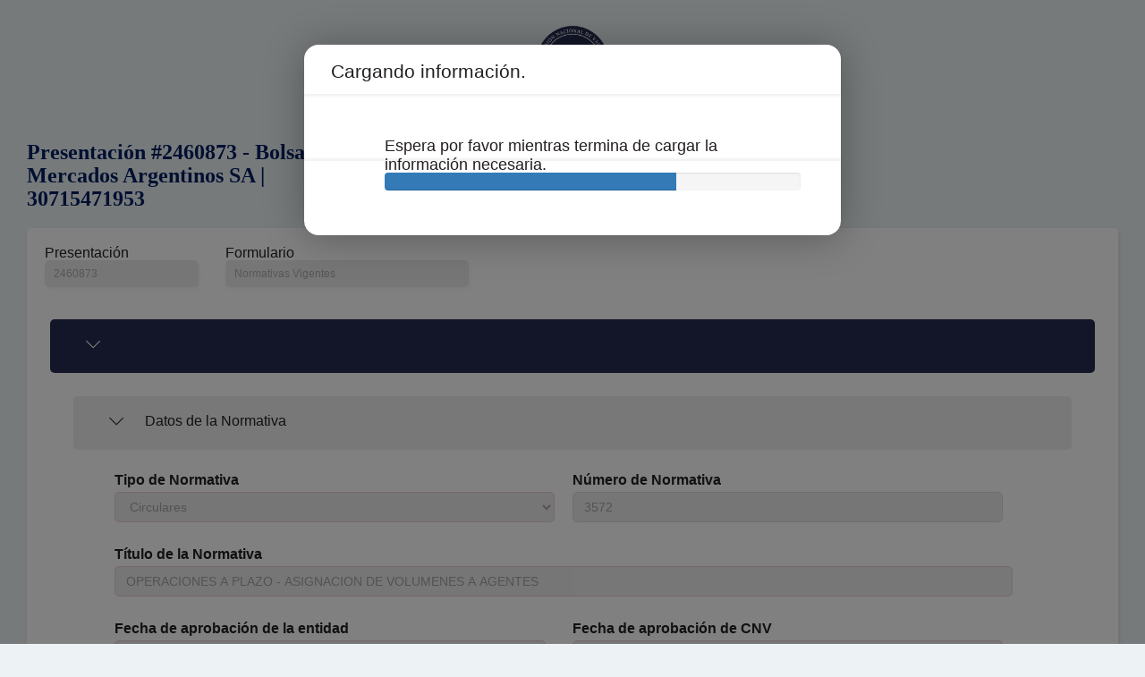

--- FILE ---
content_type: application/javascript
request_url: https://aif2.cnv.gov.ar/Engine/js/fbhtmlcontrols/fb.decimal.js
body_size: 3961
content:
/** @module FormsBuilder.Modules */
/**
* Modulo para el render de formularios que crea una caja de texto
* 
* (c) Microsoft 2018
*/
/*global namespace:false, FormsBuilder:false, SAT: false, AppDeclaracionesSAT:false, ko:false, Base64:false */

"use strict";

(function() {
	namespace("FormsBuilder.Modules", ControlDecimal);

	var CONTROL_LAYOUT = 'input';
	var LABEL_LAYOUT = 'etiqueta';

	function ControlDecimal(control) {
		var ctrlBase = FormsBuilder.Modules.ControlBase();
		var db_id = FormsBuilder.Utils.getDbId2(control);

		var rowNewDiv;
		if (CNV.Environment.settings('isDAS')) {
			rowNewDiv = $('<div><div style="display: table; overflow: hidden;" class="sat-height-field"><div style="display: table-cell; vertical-align: bottom;"><span class="ic-help"></span></div></div><input onpaste="return false;" ondragover="allowDrop(event)" ondragstart="blanktext(event.dataTransfer)" type="text" class="form-control sat-height-field" placeholder=""><div class="clear"></div></div>');
		} else {
			rowNewDiv = $('<div><div style="display: table; overflow: hidden;" class="sat-height-field"><div style="display: table-cell; vertical-align: bottom;"></div></div><input onpaste="return false;" ondragover="allowDrop(event)" ondragstart="blanktext(event.dataTransfer)" type="text" class="form-control sat-height-field" placeholder=""><span class="ic-help"></span><div class="clear"></div></div>');
		}

		rowNewDiv.find(CONTROL_LAYOUT).attr('id', control.id);
		rowNewDiv.find(".sat-height-field").children().attr('data-titulo-control', control.id);

		var entidad = Enumerable.From(FormsBuilder.XMLForm.getEntidades()).Where("$.id == {0}".format(control.idEntidadPropiedad)).FirstOrDefault();        
        var atributo = Enumerable.From(entidad.propiedades.propiedad).Where("$.id == '{0}'".format(control.idPropiedad)).FirstOrDefault();

		var title;
		if (CNV.Environment.settings('isDAS')) {
			if(control.atributos !== undefined )
			{
				title =Enumerable.From(control.atributos.atributo).Where("$.nombre == 'TituloCorto'").FirstOrDefault();    
			}
			
			title = title !== undefined ? title : Enumerable.From(atributo.atributos.atributo).Where("$.nombre == 'TituloCorto'").FirstOrDefault();
		} else {
			title = Enumerable.From(atributo.atributos.atributo).Where("$.nombre == 'TituloCorto'").FirstOrDefault();
        }

        if (atributo.tipoDatos === 'Numerico') {
            rowNewDiv.find(CONTROL_LAYOUT).addClass('currency');
            rowNewDiv.find(CONTROL_LAYOUT).addClass('sat-align-number');
        }

		var titleLarge = Enumerable.From(atributo.atributos.atributo).Where("$.nombre == 'TituloLargo'").FirstOrDefault();
		var helpText = ctrlBase.getHelpText.apply(this, [control]);
		
		ctrlBase.muestraEnGrid.apply(this, [control, rowNewDiv, CONTROL_LAYOUT]);
		
		ctrlBase.sinEtiqueta.apply(this, [control, rowNewDiv, title]);

		ctrlBase.alineacionHorizontal.apply(this, [control, rowNewDiv, CONTROL_LAYOUT]);

		ctrlBase.ordenTabulador.apply(this, [control, rowNewDiv, CONTROL_LAYOUT]);

		ctrlBase.validaLongitud.apply(this, [control, rowNewDiv, CONTROL_LAYOUT]);

		ctrlBase.autoCompletarEnteros.apply(this, [control, rowNewDiv, CONTROL_LAYOUT]);
	    
		ctrlBase.mostrarDecimales.apply(this, [control, rowNewDiv, CONTROL_LAYOUT]);

		rowNewDiv.find(CONTROL_LAYOUT).attr('onkeydown', 'SoloNumerosDecimales(event)');
		
		ctrlBase.obligatorio.apply(this, [control, rowNewDiv, CONTROL_LAYOUT]);

		ctrlBase.sinTitulo.apply(this, [control, rowNewDiv]);

		ctrlBase.forzarModoEdicion.apply(this, [control, rowNewDiv, CONTROL_LAYOUT]);
		
		ctrlBase.alineacionTexto.apply(this, [control, rowNewDiv, CONTROL_LAYOUT]);
		
		ctrlBase.copiaElementoGrid.apply(this, [control, rowNewDiv, CONTROL_LAYOUT]);
		
		var helpString = ctrlBase.helpString.apply(this, [titleLarge, helpText]);

		rowNewDiv.find(CONTROL_LAYOUT).attr('help-text', helpString);
		rowNewDiv.find(CONTROL_LAYOUT).attr('data-bind', 'valueUpdate: "blur", value: {0}'.format(db_id));
		rowNewDiv.find(CONTROL_LAYOUT).attr('view-model', db_id);

		return rowNewDiv.html();
	}
})();


--- FILE ---
content_type: application/javascript
request_url: https://aif2.cnv.gov.ar/Engine/js/fb.htmlbuilder.js
body_size: 550
content:
/** @module FormsBuilder.HTMLBuilder */
/**
* Modulo principal del render de Javascript para la applicacion
* de declaraciones del sat (Declara SAT)
*
* (c) Microsoft 2018
*/
/*global namespace:false, FormsBuilder:false, SAT: false, AppDeclaracionesSAT:false, ko:false, Base64:false */

"use strict";

(function() {
	namespace("FormsBuilder.HTMLBuilder", generate);
	window.fbHtmlBuilder = FormsBuilder.HTMLBuilder;

	var CONTROL_TYPE = "tipoControl";

	function generate(control) {
		var html = '';

		if (FormsBuilder.Modules.hasOwnProperty(control.tipoControl)) {
			var widget = FormsBuilder.Modules[control.tipoControl];
			console.log(control.tipoControl);
			html = widget.call(widget, control);
		}

		return html;
	}
})();


--- FILE ---
content_type: application/javascript
request_url: https://aif2.cnv.gov.ar/Engine/js/app.js
body_size: 113633
content:
/** @module AppDeclaracionesSAT */
/**
* Modulo de punto de entrada de la aplicacion, que carga datos iniciales
* e inicia eventos del DOM
*
* (c) Microsoft 2018
*/
/*global namespace:false, FormsBuilder:false, SAT: false, AppDeclaracionesSAT:false, ko:false, Base64:false */

"use strict";

(function () {
    namespace("AppDeclaracionesSAT", initStepOne, initStepTwo, initStepTwoSub, initStepThree, initStepFour, initProxyDivs, initProxyDivsStepfour, loadCombobox, loadComboboxPeriodo, cargarXmlDisco, precargaInformacion, generarEncabezado, initProxyDivsSign, loadConfiguracionSubregimenes, habilitarCamposC26, precargaAnexoPersonaFisica, cargandoPaso, obtenerCamposC26);

    var catalogos = {};
    var numCatalogos = 0;
    var tipoPersona = '';

    var TipoDeclaracion = {
        Normal: '001'
    };

    function initProxyDivs() {
        $('.sat-div-contenedores').bind("DOMSubtreeModified", function () {

            switch ($(this).attr("id")) {
                case "DVPLANFOR":
                    cargandoPaso(20);
                    CNV.Environment.setSetting('loadXMLTemplate', true);
                    if (!CNV.Environment.settings('loadXMLTemplate')) {
                        if ($(this).html() !== "") {
                            var xmlDoc = fbXmlForm.reconstructXml();
                            $(this).remove();
                            loadStepThree(xmlDoc);
                        }
                    }
                    break;

                case "DVCA01":
                    if ($(this).html() !== "") {
                        var xmlDoc = $.parseXML(Base64.decode($(this).html()));
                        $(this).remove();
                        loadCombobox(xmlDoc, 'ejercicio');
                    }
                    break;

                case "DVCA04":
                    if ($(this).html() !== "") {
                        var xmlDoc = $.parseXML(Base64.decode($(this).html()));
                        $(this).remove();
                        loadCombobox(xmlDoc, 'tipodeclaracion');
                    }
                    break;

                case "DVCA05":
                    if ($(this).html() !== "") {
                        var xmlDoc = $.parseXML(Base64.decode($(this).html()));
                        $(this).remove();
                        loadCombobox(xmlDoc, 'tipocomplementaria');
                    }
                    break;

                case "DVCA03":
                    if ($(this).html() !== "") {
                        var xmlDoc = $.parseXML(Base64.decode($(this).html()));
                        $(this).remove();
                        loadComboboxPeriodo(xmlDoc);
                    }
                    break;

                case "DVCA06":
                    if ($(this).html() !== "") {
                        var xmlDoc = $.parseXML(Base64.decode($(this).html()));
                        $(this).remove();
                        loadCombobox(xmlDoc, 'regimenes');
                    }
                    break;
                case "DVCA07":
                    if ($(this).html() !== "") {
                        var xmlDoc = $.parseXML(Base64.decode($(this).html()));
                        loadCombobox(xmlDoc, 'subregimenes', function () {
                        });
                    }
                    break;
                case "DVCA08":
                    if ($(this).html() !== "") {
                        var xmlDoc = $.parseXML(Base64.decode($(this).html()));
                        loadCombobox(xmlDoc, 'areasgeograficas', function () {
                        });
                    }
                    break;
                case "DVOFRMGRD":
                    var formularios = JSON.parse($(this).html());
                    $('.sat-list-forms ul li').remove();

                    $.each(formularios, function (k, v) {
                        var forma = $($('.tplformas').html());
                        forma.find('span').html(v.nombre);
                        forma.attr('idForma', v.idForma);

                        if ($('.sat-list-forms ul').hasClass("item-removing")) {
                            forma.find('span').append("<a class='close' idForma='{0}' forma='{1}' href='javascript:void(0);'><i class='icon-trash'></i></a>".format(v.idForma, v.nombre));
                        }

                        var element = $("<li>").append(forma);
                        element.addClass("list-group-item");

                        $('.sat-list-forms ul').append(element);
                    });

                    $('.sat-list-forms ul li a').on('dblclick', function () {
                        var operacion = {
                            operacion: "OPCARGATEMP",
                            parametros: { idForma: $(this).attr("idForma") }
                        };
                        $('#DVOPER').html(JSON.stringify(operacion));
                    });

                    $('.sat-list-forms ul li a span a.close').tooltip({ title: 'Eliminar', trigger: 'hover focus' });
                    $('.sat-list-forms ul li a span a.close').on('click', function () {
                        $("#modal-confirm-delete").modal("show");
                        $("#modal-confirm-delete #mensaje-confirmacion strong").html("{0}");
                        var mensaje = $("#modal-confirm-delete #mensaje-confirmacion").html();

                        $("#modal-confirm-delete #confimar-eleminacion").attr("idForma", $(this).attr("idForma"));
                        $("#modal-confirm-delete #mensaje-confirmacion").html(mensaje.format($(this).attr("forma")));
                    });

                    $('#myModal').modal('hide');
                    break;

                case "DVDECLARACIONDISCO":
                    var declaracion = $.parseXML(Base64.decode($(this).html()));

                    if (declaracion === null) break;

                    if (CNV.Environment.settings('esquemaanterior') === true) {
                        $('#myModal').modal('hide');
                        break;
                    }
                    AppDeclaracionesSAT.initGrids();
                    cargarXmlDisco(declaracion, function (camposC26) {
                        if (CNV.Environment.settings('dejarsinefecto') === true || CNV.Environment.settings('actualizacionimporte') === true) {
                            FormsBuilder.Runtime.initFormulario();
                            $('#htmlOutput').find('[view-model]').attr("disabled", true);
                            $('.btncollapse').attr("disabled", true);
                            $('.calculoinversion').attr("disabled", true);
                            $('.calculoAmortizacion').attr("disabled", true);
                            $('.panel').find('button.btnAddCtrlGridRow, button.btnDelCtrlGridRow').attr("disabled", true);
                            $('button.btnAddFormularioGridRow, button.btnDelFormularioGridRow, button.btnCancelFormularioGridEdicionRow, button.btnSaveFormularioGridEdicionRow, button.cargaMasivaRetenciones').attr("disabled", true);
                            $('a.sat-button-dialog').attr('disabled', true);

                            var declaracion = FormsBuilder.XMLForm.getCopyDeclaracion();
                            var menusOcultos = declaracion.find('entidad[ocultarmenuseccion="true"]');
                            $.each(menusOcultos, function (key, menuOculto) {
                                var panel = $('#htmlOutput .panel[identidadpropiedad="{0}"]'.format($(menuOculto).attr('id')));
                                var ancla = $('.container-submenus li a[idPanel="{0}"]'.format(panel.attr('id')));
                                ancla.parent().hide();
                            });
                        }

                        // if (CNV.Environment.settings('actualizacionimporte') === true) {
                        //     actualizacionimporte
                        // }

                        if (CNV.Environment.settings('verificarfechapagoanterioridad') === true) {
                            habilitarCamposC26(camposC26);
                        }

                        var operacion = {
                            operacion: "OPCARGADECLARACION",
                            parametros: {}
                        };
                        $('#DVOPER').html(JSON.stringify(operacion));

                        CNV.Environment.setSetting("loadingTemporal", false);
                    });
                    break;

                case "DVDAPREFOR":
                    var precarga = $.parseXML(Base64.decode($(this).html()));
                    precargaInformacion(precarga, AppDeclaracionesSAT.initGrids);
                    break;

                case "DVDAPREFORCOMP":
                    var precarga = $.parseXML(Base64.decode($(this).html()));
                    AppDeclaracionesSAT.setConfig('complementaria', 'true');
                    precargaInformacionComplementaria(precarga);
                    break;

                case "DVACUSE":
                    var urlAcuse = Base64.decode($(this).html());
                    $('#acuse').attr('src', urlAcuse);
                    break;

                case "DVINFOCON":
                    if ($(this).html() == '')
                        break;
                    var infoContribuyente = JSON.parse($(this).html());
                    for (var prop in infoContribuyente) {
                        AppDeclaracionesSAT.setConfig(prop, infoContribuyente[prop]);
                    }

                    $('#nombreContribuyente').html(infoContribuyente.nombre);
                    $('#rfc').html(infoContribuyente.rfc);
                    tipoPersona = infoContribuyente.tipopersona;

                    CNV.Environment.setSetting('tipopersona', tipoPersona);
                    CNV.Environment.setSetting('forma', infoContribuyente.forma);

                    if (AppDeclaracionesSAT.getConfig('tipocomplementaria') === AppDeclaracionesSAT.getConst('TipoComplementariaDejarSinEfecto')) {
                        console.log('Dejar sin efecto');

                        CNV.Environment.setSetting('dejarsinefecto', true);
                    }

                    if (AppDeclaracionesSAT.getConfig('tipocomplementaria') === AppDeclaracionesSAT.getConst('TipoComplementariaActualizacionDeImporte')) {
                        console.log('Actualizacion de importe');

                        CNV.Environment.setSetting('actualizacionimporte', true);
                    }

                    if (AppDeclaracionesSAT.getConfig('tipocomplementaria') === AppDeclaracionesSAT.getConst('TipoComplementariaEsquemaAnterior') &&
                        AppDeclaracionesSAT.getConfig('tipodeclaracion') === AppDeclaracionesSAT.getConst('TipoDeclaracionComplementaria')) {
                        console.log('Esquema anterior');

                        CNV.Environment.setSetting('esquemaanterior', true);
                    }

                    if (AppDeclaracionesSAT.getConfig('tipocomplementaria') === AppDeclaracionesSAT.getConst('TipoComplementariaDejarSinEfecto') ||
                        AppDeclaracionesSAT.getConfig('tipocomplementaria') === AppDeclaracionesSAT.getConst('TipoComplementariaModificacionObligaciones')) {

                        CNV.Environment.setSetting('verificarfechapagoanterioridad', true);
                    }

                    var encabezado = generarEncabezado(infoContribuyente);

                    $('.info-declara b').text(encabezado);

                    var operacion = {
                        operacion: "OPINFOCONCAR",
                        parametros: {}
                    };
                    $('#DVOPER').html(JSON.stringify(operacion));
                    break;

                case "DVRFCCOMBO":
                    if ($(this).html() !== "") {
                        var formularios = JSON.parse($(this).html());

                        var elementAdding = '';

                        $.each(formularios, function (k, v) {
                            elementAdding += '<option value="{0}">{1}</option>'.format($(v).attr("id"), $(v).attr("descripcion"));
                        });

                        $('#rfcCombo').html(elementAdding);
                    }
                    break;

                case "DVINFOALERTCLIENT":
                    if (IsNullOrEmpty($(this).html())) return;

                    var alertObject = JSON.parse($(this).html());

                    $("#modalAlertClient div.modal-body").html(alertObject.mensaje);
                    $("#modalAlertClient div.modal-footer button").click(function () {
                        var operacion = {
                            operacion: "OPERALERTERROR",
                            parametros: { origen: alertObject.origen }
                        };
                        $('#DVOPER').html(JSON.stringify(operacion));
                        $("#modalAlertClient").modal('hide');
                    });

                    $("#modalAlertClient").modal('show');
                    break;

                case "DVCONFSOBREESC":
                    if (IsNullOrEmpty($(this).html()) || $(this).html() == '-') return;

                    $("#modal-confirm-delete").modal("show");
                    $("#modal-confirm-delete #confimar-eleminacion").attr("respuesta", "SI");
                    $(this).html('-')
                    break;


                case "DVINITRETENCIONES":
                    if (!IsNullOrEmpty($(this).html())) {
                        var plataforma = JSON.parse($(this).html());
                        if (plataforma.tipo === 1) {
                            Service.Test.recuperaPaginaMasiva();
                        }
                    }
                    break;

                case "DVRETENCIONES":
                    if ($(this).html() !== "" && $(this).html() !== "-") {
                        var retenciones = JSON.parse($(this).html());
                        if (retenciones.tipo === 0) {

                            FormsBuilder.Modules.initMassive(
                            retenciones.paginas,
                            retenciones.numElementos,
                            retenciones.entidad,
                            retenciones.updates);


                        } if (retenciones.tipo === 1) {
                            FormsBuilder.Modules.loadRetenciones(retenciones.elementos, retenciones.entidad);
                        } if (retenciones.tipo === 2) {
                            FormsBuilder.Modules.deleteRetenciones(retenciones.updates, retenciones.entidad);
                        }
                        $(this).html("-");
                    }
                    break;
            }
        });
    }

    function initProxyDivsSign() {
        $('.sat-div-sign').bind("DOMSubtreeModified", function () {
            switch ($(this).attr("id")) {
                case 'DVRFC':
                    var rfc = $(this).html();
                    $("#sign-modal #inputRFC").val(rfc);
                    break;
                case 'DVKEY':
                    var key = $(this).html();
                    $("#sign-modal #inputLlavePrivada").val(key);
                    break;
                case 'DVCER':
                    var cer = $(this).html();
                    $("#sign-modal #inputCert").val(cer);
                    break;
                case "DVINFOALERTCLIENT":
                    if (IsNullOrEmpty($(this).html())) return;

                    var alertObject = JSON.parse($(this).html());

                    $("#modalAlertClient div.modal-body").html(alertObject.mensaje);
                    $("#modalAlertClient div.modal-footer button").click(function () {
                        var operacion = {
                            operacion: "OPERALERTERROR",
                            parametros: { origen: alertObject.origen }
                        };
                        $('#DVOPER').html(JSON.stringify(operacion));
                        $("#modalAlertClient").modal('hide');
                    });

                    $("#modalAlertClient").modal('show');
                    break;
            }
        });

    }

    function generarEncabezado(infoContribuyente) {
        if (infoContribuyente) {
            if (infoContribuyente.tipodeclaraciontexto) {
                var encabezado = "Tipo de Declaración: {0} / ".format(infoContribuyente.tipodeclaraciontexto || "N/A");
                if (infoContribuyente.tipocomplementariatexto) {
                    encabezado = encabezado.concat(" {0} / ".format(infoContribuyente.tipocomplementariatexto));
                }
                encabezado = encabezado.concat("Ejercicio: {0} / ".format(infoContribuyente.ejercicio || "N/A"));
                encabezado = encabezado.concat("Periodo: {0}".format(infoContribuyente.periodotexto || "N/A"));
                return encabezado;
            }
            return "";

        }
        else {
            return "";
        }
    }

    function initProxyDivsStepfour() {
        $('.sat-div-contenedores').bind("DOMSubtreeModified", function () {
            switch ($(this).attr("id")) {
                case "DVINFOCON":
                    var infoContribuyente = JSON.parse($(this).html());
                    for (var prop in infoContribuyente) {
                        AppDeclaracionesSAT.setConfig(prop, infoContribuyente[prop]);
                    }

                    $('#nombreContribuyente').html(infoContribuyente.nombre);
                    $('#rfc').html(infoContribuyente.rfc);
                    tipoPersona = infoContribuyente.tipopersona;

                    var encabezado = generarEncabezado(infoContribuyente);

                    $('.informacion-declaracion b').text(encabezado);

                    var operacion = {
                        operacion: "OPINFOCONCAR",
                        parametros: {}
                    };
                    $('#DVOPER').html(JSON.stringify(operacion));
                    break;

                case "DVINFOALERTCLIENT":
                    if (IsNullOrEmpty($(this).html())) return;

                    var alertObject = JSON.parse($(this).html());

                    $("#modalAlertClient div.modal-body").html(alertObject.mensaje);
                    $("#modalAlertClient div.modal-footer button").click(function () {
                        var operacion = {
                            operacion: "OPERALERTERROR",
                            parametros: { origen: alertObject.origen }
                        };
                        $('#DVOPER').html(JSON.stringify(operacion));
                        $("#modalAlertClient").modal('hide');
                    });

                    $("#modalAlertClient").modal('show');
                    break;

                case "DVPDFDECLARACION":
                    var titleAndDeclaracion = JSON.parse(Base64.decode($(this).html()));

                    var iframePDF = '<iframe src="{0}" frameborder="0" height="460" width="100%"></iframe>'.format(titleAndDeclaracion.url);

                    $("#htmlOutput").html(iframePDF);

                    $("div.title-declaracion").html(titleAndDeclaracion.titulo);

                    AppDeclaracionesSAT.inicializarEventosPasoRevisionEnvio();
                    break;
            }
        });
    }

    function initStepOne() {
        $('#myModal').modal('show');
    }

    function initStepTwo() {
        $('#myModal').modal('show');
        $('.tipocomplementaria').hide();
    }

    function initStepTwoSub() {
        $('#myModal').modal('show');
    }

    function initStepThree(callback) {
        $('#myModal').modal('show');

         //Helper.Test.readJsonPlantilla(function (data) {
         //   loadStepThree(data);
         //});
        var data = formFile;
        //  var data = $sessionStorage.getItem("engineTemplates");
        loadStepThree(data, callback);
    }

    function initStepFour() {
        $('#myModal').modal('show');

        // Helper.Test.readPlantilla(function(data) {
        //     loadStepFour(data);
        // });

        if (AppDeclaracionesSAT.getConfig('readonly') === true) {
            console.log('Quitar elementos de navegación.');
            setTimeout(function () {
                $('#enviarDeclaracion, #btnEnviarDeclara').addClass('hide');
                $('input, select').attr('disabled', 'disabled');
            }, 1000);
        }
    }

    function loadStepThree(data, callback) {
        var reading = function () {
            AppDeclaracionesSAT.initGrids();
            if (typeof presentation === 'undefined') {
                Helper.Test.readPrecarga(function (precargaXml) {
                    precargaInformacion(precargaXml, function (data) { if (data === 'undefined') { return;} }); //AppDeclaracionesSAT.initGrids
                });
            } else {
                cargarXmlDisco(presentation, function (camposC26) {
                    if (CNV.Environment.settings('dejarsinefecto') === true ||
                        CNV.Environment.settings('actualizacionimporte') === true) {
                        FormsBuilder.Runtime.initFormulario();

                        $('#htmlOutput').find('[view-model]').attr("disabled", true);
                        $('.btncollapse').attr("disabled", true);
                        $('.panel').find('button.btnAddCtrlGridRow, button.btnDelCtrlGridRow').attr("disabled", true);
                        $('button.btnAddFormularioGridRow, button.btnDelFormularioGridRow, button.btnCancelFormularioGridEdicionRow, button.btnSaveFormularioGridEdicionRow').attr("disabled", true);
                    }

                    if (CNV.Environment.settings('verificarfechapagoanterioridad') === true) {
                        var isTemporal = false;// Establecer para emular dejarsinefecto/modificacionobligaciones nuevas o temporales
                        habilitarCamposC26(camposC26, isTemporal);
                    }
                    CNV.Environment.setSetting("loadingTemporal", false);
                    console.log('Carga de XML');
                });
            }
             //Helper.Test.readDeclaracion(function(dataDeclaracion) {
             //    AppDeclaracionesSAT.initGrids();

             //    cargarXmlDisco(dataDeclaracion, function(camposC26) {
             //        if (CNV.Environment.settings('dejarsinefecto') === true ||
             //            CNV.Environment.settings('actualizacionimporte') === true) {
             //           FormsBuilder.Runtime.initFormulario();

             //            $('#htmlOutput').find('[view-model]').attr("disabled", true);
             //            $('.btncollapse').attr("disabled", true);
             //            $('.panel').find('button.btnAddCtrlGridRow, button.btnDelCtrlGridRow').attr("disabled", true);
             //            $('button.btnAddFormularioGridRow, button.btnDelFormularioGridRow, button.btnCancelFormularioGridEdicionRow, button.btnSaveFormularioGridEdicionRow').attr("disabled", true);
             //        }

             //        if (CNV.Environment.settings('verificarfechapagoanterioridad') === true) {
             //            var isTemporal = false;// Establecer para emular dejarsinefecto/modificacionobligaciones nuevas o temporales
             //            habilitarCamposC26(camposC26, isTemporal);
             //        }
             //        CNV.Environment.setSetting("loadingTemporal", false);
             //        console.log('Carga de XML');
             //   });
             //});

            if (CNV.Environment.settings('dejarsinefecto') === false && CNV.Environment.settings('actualizacionimporte') === false) {
                $('#htmlOutput').find('input[ForzarModoEdicion], select[ForzarModoEdicion]').attr("disabled", false);
            }

            if (CNV.Environment.settings('esquemaanterior') === true) {
                $('#myModal').modal('hide');
            }

            var operacion = {
                operacion: "OPCARGOPLT",
                parametros: {}
            };
            $('#DVOPER').html(JSON.stringify(operacion));

            if (AppDeclaracionesSAT.getConfig('readonly') === true) {
                console.log('Quitar elementos de navegación.');
                setTimeout(function () {
                    $('.guardardeclaracion, .btnEditFormularioGridEdicionRow, .btnDeleteFormularioGridEdicionRow, .btnDelCtrlGridRow, .btnAddCtrlGridRow, .calculoAmortizacion, .calculoinversion, .btnSaveFormularioGridEdicionRow, .btnCancelFormularioGridEdicionRow, .cargaMasivaRetenciones, .btnAddFormularioGridRow, .btnDelFormularioGridRow, .sat-button-dialog, #btnEnviarDeclara, #btnRevisionDeclara, #btnRegresaPerfil').addClass('hide');
                    $('input, select').attr('disabled', 'disabled');
                }, 4000);
            }

            var seccionDefault = $("[id^='collapse'].panel-collapse.in [id*='maincontainer'].panel-collapse.in");
            AppDeclaracionesSAT.cambiarSeccion(null, seccionDefault);
            if(callback && typeof(callback) === "function")
                callback();
            console.log("all loaded!");
        };

        var initializingRuntime = function () {
            setTimeout(function () {
                FormsBuilder.Runtime.init(data.reglas, reading);
            }, 250);
        };
        
        var initializingUI = function () {
            setTimeout(function () {
                cargandoPaso(70);
                AppDeclaracionesSAT.initUIStepThree(initializingRuntime);
            }, 250);
        };

        // var rendering = function (domString) {
        //     $('#htmlOutput').html(domString);

        //     if (CNV.Environment.settings('dejarsinefecto') === true) {
        //         CNV.Environment.setSetting('applyrulesvalidation', false);
        //         $('#htmlOutput').find('[view-model]').attr("disabled", true);
        //     }

        //     FormsBuilder.ViewModel.applyDataBindings(initializingUI);
        // };

        // FormsBuilder.ViewModel.init(data.modeloDatos, 
        //   FormsBuilder.Parser.parseJson(data, rendering)          
        // );

        var binding = function () {
            setTimeout(function () {
                cargandoPaso(50);
                FormsBuilder.ViewModel.applyDataBindings(initializingUI);
            }, 250);
        };

        var rendering = function () {
            if (CNV.Environment.settings('dejarsinefecto') === true || CNV.Environment.settings('actualizacionimporte') === true) {
                CNV.Environment.setSetting('applyrulesvalidation', false);
                $('#htmlOutput').find('[view-model]').attr("disabled", true);
            }

            setTimeout(function () {
                cargandoPaso(30);
                FormsBuilder.ViewModel.init(data.modeloDatos, binding);
            }, 250);
        };

        setTimeout(function () {
            FormsBuilder.Parser.parseJson(data, rendering);
        }, 250);
    }


    function loadStepFour(data) {
        var operacion = {
            operacion: "OPCARGOPLT",
            parametros: {}
        };
        $('#DVOPER').html(JSON.stringify(operacion));

        if (AppDeclaracionesSAT.getConfig('readonly') === true) {
            console.log('Quitar elementos de navegación.');
            setTimeout(function () {
                $('#enviarDeclaracion, #btnEnviarDeclara').addClass('hide');
                $('input, select').attr('disabled', 'disabled');
            }, 1000);
        }
        console.log("all loaded!");
    }

    function esEntidadGeneral(tipo) {
        return $.inArray(tipo, ['SAT_DATOS_ACUSE', 'SAT_DATOS_CONTRIBUYENTE', 'SAT_DATOS_GENERALES']) >= 0 ? true : false;
    }

    function cargarXmlDisco(data, callback) {

        console.log("'app' Inicia 'cargarXmlDisco'");

        if (callback !== undefined &&
           AppDeclaracionesSAT.getConfig('tipodisco') === 'vigente' &&
           AppDeclaracionesSAT.getConfig('esSelector') === true) {
            console.log('Complementaria por selector');
            callback(camposC26);
            return;
        }

        var xmlCopy = FormsBuilder.XMLForm.getCopy();
        FormsBuilder.XMLForm.copyDeclaracion(data);
        var entidadesXml = $(data).find('entidad');
        var entidadesJson = FormsBuilder.XMLForm.getEntidades();
        var controles = FormsBuilder.XMLForm.getControles();
        var viewModelDetalle = FormsBuilder.ViewModel.getDetalle();
        var idEntidad;
        var tipo;
        var propiedades;
        var camposC26 = {};

        var navegacion = FormsBuilder.XMLForm.getNavegacion();
        //xmlCopy.find('navegacion > agrupador');
        // $.each(navegacion.agrupador, function (key, agrupador) {
        //     $.each(agrupador.seccion ,function (key, seccion) {
        //         var idEntidad = xmlCopy.find('diagramacion formulario controles').children('control[id="{0}"]'.format($(seccion).attr('idControlFormulario'))).attr('idEntidadPropiedad');
        //         console.log(FormsBuilder.ViewModel.getFlujoSecciones())
        //         console.log('fLUJO')
        //         console.log(idEntidad)
        //         FormsBuilder.ViewModel.getFlujoSecciones()[idEntidad]['NoVisible'] = false;
        //     });
        // });

        var keyEntidades = Enumerable.From(controles).Select("$.idEntidadPropiedad").ToArray();
        var newsEntities = FormsBuilder.ViewModel.getEntitiesXml(entidadesJson);

        //var controles = $(xmlCopy).find('formulario > controles').children('control');
        // $.each(controles, function (key, control) {
        //     keyEntidades.push($(control).attr('idEntidadPropiedad'));
        // });

        //$.each(keyEntidades, function (llave, entidadKey) {
        //    FormsBuilder.ViewModel.getFlujoSecciones()[entidadKey]['NoVisible'] = false;
        //});

        CNV.Environment.setSetting("loadingTemporal", true);
        console.log(entidadesXml)
        $.each(entidadesXml, function (k, v) {
            console.log(v)
            try {
                idEntidad = $(v).attr("id");

                var existeEntidad = true;
                if (!CNV.Environment.settings('isDAS')) {
                    if ((AppDeclaracionesSAT.getConfig('tipodisco') === 'vigente' ||
                        AppDeclaracionesSAT.getConfig('forma') === 'tmp') &&
                        $.inArray(idEntidad, newsEntities) === -1) {
                        console.log('No esta la entidad ', idEntidad);
                        existeEntidad = false;
                    }
                }

                if (existeEntidad === true) {
                    if (FormsBuilder.ViewModel.getFlujoSecciones()[idEntidad] !== undefined) {
                        FormsBuilder.ViewModel.getFlujoSecciones()[idEntidad]['NoAplica'] = $(v).attr("noaplica");
                        FormsBuilder.ViewModel.getFlujoSecciones()[idEntidad]['EntroSeccion'] = $(v).attr("entroseccion");
                        FormsBuilder.ViewModel.getFlujoSecciones()[idEntidad]['Visibilidad'] = $(v).attr("visibilidad");
                        FormsBuilder.ViewModel.getFlujoSecciones()[idEntidad]['OcultarMenuSeccion'] = $(v).attr("ocultarmenuseccion");
                    }
                    
                    var $entidadXml = Enumerable.From(entidadesJson).Where("$.id == '{0}'".format(idEntidad)).FirstOrDefault();
                    //mlCopy.find("modeloDatos entidad[id='{0}']".format(idEntidad));
                    console.log('$entidadXml')
                    console.log($entidadXml)
                    if ($(v).find('fila').length > 0 && $(v).attr('grid') === undefined) {
                        //Setting Detalles
                        tipo = $(v).attr("tipo");
                        var esTipoCompensacionOrOtrosEstimulos = $.inArray(tipo, ["SAT_OTROS_ESTIMULOS", "SAT_COMPENSACIONES"]) >= 0;
                        if (CNV.Environment.settings('dejarsinefecto') === true && esTipoCompensacionOrOtrosEstimulos) {
                            return;
                        }
                        var filas = $(v).find('fila');
                        viewModelDetalle[idEntidad] = [];
                        $.each(filas, function (k, fila) {
                            var objItem = [];
                            propiedades = $(fila).find('propiedad');
                            $.each(propiedades, function (k, propiedad) {
                                var idPropiedad = $(propiedad).attr('id');
                                var value = $(propiedad).text();
                                var dataType;

                                if ($entidadXml && $entidadXml.propiedades && $entidadXml.propiedades.propiedad) {
                                    dataType = Enumerable.From($entidadXml.propiedades.propiedad).Where("$.id == '{0}'".format(idPropiedad)).Select("$.tipoDatos").FirstOrDefault();
                                }

                                value = fbUtils.convertValue(value, dataType);
                                objItem.push({
                                    claveinformativa: $(propiedad).attr('claveinformativa'),
                                    propiedad: idPropiedad,
                                    valor: value,
                                    etiqueta: $(propiedad).attr('etiqueta')
                                });
                            });
                            viewModelDetalle[idEntidad].push(objItem);
                        });
                    } else if ($(v).attr('grid') === undefined) {
                        tipo = $(v).attr('tipo');
                        propiedades = $(v).find('propiedad');
                        $.each(propiedades, function (k, val) {
                            var valueConverted;
                            //console.log('val')
                            //console.log(val)
                            var idEntidadPropiedad = idEntidad;
                            var propiedad = $(val).attr("id");
                            var viewModelId = 'E{0}P{1}'.format(idEntidadPropiedad, propiedad);
                            var isDejarSinEfecto = CNV.Environment.settings('dejarsinefecto');
                            var claveInformativa = $(val).attr('claveinformativa');
                            var uploader = $(val).attr('uploader');
                            var infoField = FormsBuilder.ViewModel.getFieldsForExprs()["$24007"];
                            var etiquetaComboWs = $(val).attr('etiquetaComboWs');           
                            
                            console.log('Prop')
                            console.log(propiedad)
                            console.log('viewModelId')
                            console.log(viewModelId)
                            var value = $(val).text();
                            if (uploader) {
                                console.log(value)
                                $("#"+uploader).trigger("load-data", [value]);
                            }

                            //var db_id2 = "E{0}P{1}".format(infoField.entidad, infoField.propiedad);
                            //var isTotalAPagarId = viewModelId === db_id2;
                            
                            var dataType;
                            
                            if ($entidadXml && $entidadXml.propiedades && $entidadXml.propiedades.propiedad) {
                                dataType = Enumerable.From($entidadXml.propiedades.propiedad).Where("$.id == '{0}'".format(propiedad)).Select("$.tipoDatos").FirstOrDefault();
                            }

                            if (dataType === undefined) {
                                var infoField = FormsBuilder.ViewModel.getFieldsForExprs()['${0}'.format(propiedad)];
                                console.log('infofield')
                                console.log(infoField)
                                if (infoField) {
                                    dataType = infoField.tipoDatos;
                                    viewModelId = "E{0}P{1}".format(infoField.entidad, infoField.propiedad);
                                    idEntidadPropiedad = infoField.entidad;
                                }
                            }

                            valueConverted = fbUtils.convertValue(value, dataType);

                            if (isDejarSinEfecto && !esEntidadGeneral(tipo) && dataType !== "Booleano") {
                                //Cleaning Values
                                var indexMatch;
                                //if (CNV.Environment.settings('isDAS')) {
                                indexMatch = -2;
                                //} else {
                                //    indexMatch = $.inArray($(v).attr('id'), keyEntidades);
                                //}
                                if (indexMatch !== -1) {
                                    if (value !== '') {
                                        if (dataType !== "Numerico") {
                                            FormsBuilder.ViewModel.setViewModel(idEntidadPropiedad, viewModelId, '');
                                        } else {
                                            FormsBuilder.ViewModel.setViewModel(idEntidadPropiedad, viewModelId, 0);
                                        }
                                    }

                                    if (claveInformativa === "C26" || claveInformativa === "UC26" || claveInformativa == "C20" || claveInformativa == "C5") {
                                        if (!camposC26[claveInformativa]) {
                                            camposC26[claveInformativa] = {};
                                        }
                                        camposC26[claveInformativa][$(val).attr("id")] = valueConverted;
                                    }
                                } else {
                                    FormsBuilder.ViewModel.setViewModel(idEntidadPropiedad, viewModelId, valueConverted);
                                }
                                console.log("[view-model*='" + viewModelId + "']")
                                $("[view-model*='" + viewModelId + "']").trigger('change');
                            } else {
                                //Setting Values
                                //if (isTotalAPagarId && isDejarSinEfecto) {
                                //    FormsBuilder.ViewModel.setViewModel(idEntidadPropiedad, viewModelId, 0);
                                //} else {
                                console.log('entro acá')
                                console.log('viewModel-' + viewModelId + '-' + valueConverted)

                                if (etiquetaComboWs && CNV.Environment.settings('isPresentationMode')) {

                                    FormsBuilder.ViewModel.setViewModel(idEntidadPropiedad, viewModelId, etiquetaComboWs);

                                } else {

                                    FormsBuilder.ViewModel.setViewModel(idEntidadPropiedad, viewModelId, valueConverted);

                                }
                                //}

                                if (claveInformativa === "C26" || claveInformativa === "UC26" || claveInformativa == "C20" || claveInformativa == "C5") {
                                    if (!camposC26[claveInformativa]) {
                                        camposC26[claveInformativa] = {};
                                    }
                                    camposC26[claveInformativa][$(val).attr("id")] = valueConverted;
                                }

                                if (esEntidadGeneral(tipo)) {
                                    symToVal("${0}".format(propiedad));
                                }
                            }
                            var $input = $('input[view-model="{0}"]'.format(viewModelId));
                            
                            fbUtils.applyFormatCurrencyOnElement($input);
                            console.log("LLAMADO TRIGGER")
                            console.log($("[view-model='" + viewModelId + "']").trigger('change'))
                            $("[view-model='" + viewModelId + "']").trigger('change');
                        });
                    }

                    if ($(v).attr('pages') !== undefined && $(v).attr('numElements') !== undefined) {
                        if (CNV.Environment.settings('dejarsinefecto') === false) {
                            FormsBuilder.Modules.initMassive($(v).attr('pages'), $(v).attr('numElements'), idEntidad, {});
                            CNV.Environment.addtoArraySetting('massives', "A" + idEntidad + "001");
                        } else {
                            $(v).removeAttr(pages).removeAttr(numElements);
                        }
                    }
                }
            } catch (err) {
                console.log(err);
            }
        });

        AppDeclaracionesSAT.initStateForm();

        FormsBuilder.Runtime.runInitRules();

        if (CNV.Environment.settings('dejarsinefecto') === false && CNV.Environment.settings('actualizacionimporte') === false) {
            $('#htmlOutput').find('input[ForzarModoEdicion], select[ForzarModoEdicion]').attr("disabled", false);
        }

        var operacion = {
            operacion: "OPCARGODECLARACION",
            parametros: {}
        };
        $('#DVOPER').html(JSON.stringify(operacion));


        if (AppDeclaracionesSAT.getConfig('forma') === 'tmp') {
            var tiempo = (browser != 'chrome' && AppDeclaracionesSAT.getConfig('tipodisco') === 'vigente' ? 20 : 8) * 1000;

            if (AppDeclaracionesSAT.getConfig('tipodisco') === 'temporal') {
                AppDeclaracionesSAT.cargarClabesBancarias();
            }

            if (CNV.Environment.settings('isDAS')) {
                $('a.sat-button-dialog').attr('disabled', false);
            }

            setTimeout(function () {
                $('#myModal').modal('hide');
                if ((AppDeclaracionesSAT.getConfig('tipodisco') === 'vigente' ||
                    AppDeclaracionesSAT.getConfig('forma') === 'tmp') &&
                    CNV.Environment.settings('dejarsinefecto') === false) {
                    FormsBuilder.Runtime.runSubregimenesRules();
                    console.log('runSubregimenesRules');
                }
                if (!CNV.Environment.settings('isDAS')) {
                    FormsBuilder.Modules.actualizarModeloCargasMasivas();
                }
                if (AppDeclaracionesSAT.getConfig('esSelector') === true)
                    $('.topmenu li:last').click();
                else {
                    // $('.topmenu li:visible:first').click();

                    $('.submenu li').each(function (k, v) {
                        if ($(v).hasClass('hidden') === false) {
                            var idSubmenu = $(v).parents().eq(2).attr('idsubmenu');
                            var idTab = $('.tabsmenu a[idsubmenu="{0}"]'.format(idSubmenu)).parents().eq(1).attr('idtab');
                            $('.topmenu a[idTab="{0}"]'.format(idTab)).click();
                            return false;
                        }
                    });
                }

                if (CNV.Environment.settings('isDAS')) {
                    $('a.sat-button-dialog').attr('disabled', false);
                }
            }, tiempo);
        }

        if (callback !== undefined) callback(camposC26);
    }

    var browser = function () {
        //if ($.browser.msie) return "ie";
        if (!!navigator.userAgent.match(/Trident\/7\./)) return "ie";
        if (!!(navigator.userAgent.match(/Trident/) && !navigator.userAgent.match(/MSIE/))) return "ie";
        var ua = navigator.userAgent.toLowerCase();
        if ($.browser.mozilla) return "firefox";
        if (/chrome/.test(ua)) return "chrome";
        return 'unknown';
    }();

    function obtenerCamposC26(data, callback) {
        //var xmlCopy = FormsBuilder.XMLForm.getCopy();
        FormsBuilder.XMLForm.copyDeclaracion(data);
        var entidades = $(data).find('entidad');
        var entidadesJson = FormsBuilder.XMLForm.getEntidades();
        var controlesJson = FormsBuilder.XMLForm.getControles();
        var viewModelDetalle = FormsBuilder.ViewModel.getDetalle();
        var idEntidad;
        var tipo;
        var propiedades;
        var camposC26 = {};

        //var navegacion = xmlCopy.find('diagramacion > navegacion > agrupador');
        //$.each(navegacion, function (key, agrupador) {
        //    $(agrupador).find('seccion').each(function (key, seccion) {
        //        var idEntidad = xmlCopy.find('diagramacion formulario controles').children('control[id="{0}"]'.format($(seccion).attr('idControlFormulario'))).attr('idEntidadPropiedad');
        //        FormsBuilder.ViewModel.getFlujoSecciones()[idEntidad]['NoVisible'] = false;
        //    });
        //});

        var keyEntidades = Enumerable.From(controlesJson).Select("$.idEntidadPropiedad").ToArray();
        var newsEntities = FormsBuilder.ViewModel.getEntitiesXml(entidadesJson);

        //var controles = FormsBuilder.XMLForm.getControles();
        //$(xmlCopy).find('formulario > controles').children('control');
        // $.each(controles, function (key, control) {
        //     keyEntidades.push(control.idEntidadPropiedad);
        // });

        $.each(entidades, function (k, v) {
            try {
                idEntidad = $(v).attr("id");

                var existeEntidad = true;
                if (AppDeclaracionesSAT.getConfig('tipodisco') === 'vigente' &&
                    $.inArray(idEntidad, newsEntities) === -1) {
                    console.log('No esta la entidad ', idEntidad);
                    existeEntidad = false;
                }

                if (existeEntidad === true) {

                    var $entidadXml = Enumerable.From(entidadesJson).Where("$.id == '{0}'".format(idEntidad)).FirstOrDefault();
                    //xmlCopy.find("modeloDatos entidad[id='{0}']".format(idEntidad));

                    if ($(v).find('fila').length > 0 && $(v).attr('grid') === undefined) {
                        //Setting Detalles
                        tipo = $(v).attr("tipo");
                        var esTipoCompensacionOrOtrosEstimulos = $.inArray(tipo, ["SAT_OTROS_ESTIMULOS", "SAT_COMPENSACIONES"]) >= 0;
                        if (CNV.Environment.settings('dejarsinefecto') === true && esTipoCompensacionOrOtrosEstimulos) {
                            return;
                        }
                        var filas = $(v).find('fila');

                    } else if ($(v).attr('grid') === undefined) {
                        tipo = $(v).attr('tipo');
                        propiedades = $(v).find('propiedad');
                        $.each(propiedades, function (k, val) {
                            var propiedad = $(val).attr("id");
                            var viewModelId = 'E{0}P{1}'.format(idEntidad, propiedad);
                            var isDejarSinEfecto = CNV.Environment.settings('dejarsinefecto');
                            //var isTotalAPagarId = viewModelId === AppDeclaracionesSAT.getConst("TotalAPagarViewModelId");

                            var value = $(val).text();
                            var dataType = Enumerable.From($entidadXml.propiedades.propiedad).Where("$.id == '{0}'".format(propiedad)).Select("$.tipoDatos").FirstOrDefault();
                            //$entidadXml.find("propiedad[id='{0}']".format(propiedad)).attr("tipoDatos");
                            var valueConverted = fbUtils.convertValue(value, dataType);
                            var claveInformativa = $(val).attr('claveinformativa');
                            if (isDejarSinEfecto && !esEntidadGeneral(tipo) && dataType !== "Booleano") {
                                //Cleaning Values
                                var indexMatch = $.inArray($(v).attr('id'), keyEntidades);
                                if (indexMatch !== -1) {


                                    if (claveInformativa === "C26" || claveInformativa === "UC26" || claveInformativa == "C20" || claveInformativa == "C5") {
                                        if (!camposC26[claveInformativa]) {
                                            camposC26[claveInformativa] = {};
                                        }
                                        camposC26[claveInformativa][$(val).attr("id")] = valueConverted;

                                    }

                                } else {
                                    //FormsBuilder.ViewModel.get()[idEntidad][viewModelId](valueConverted);
                                }
                            } else {


                                if (claveInformativa === "C26" || claveInformativa === "UC26" || claveInformativa == "C20" || claveInformativa == "C5") {
                                    if (!camposC26[claveInformativa]) {
                                        camposC26[claveInformativa] = {};
                                    }
                                    camposC26[claveInformativa][$(val).attr("id")] = valueConverted;

                                }


                            }


                        });
                    }


                }
            } catch (err) {
                console.log(err);
            }
        });

        if (callback !== undefined) callback(camposC26);
    }


    function habilitarCamposC26(campos, isTemporal) {
        //var xmlCopy = FormsBuilder.XMLForm.getCopy();
        var UC26 = "UC26";
        var C26 = "C26";
        var C20 = "C20";
        var C5 = "C5";
        var isModificacionObligaciones = AppDeclaracionesSAT.getConfig('tipocomplementaria') === AppDeclaracionesSAT.getConst('TipoComplementariaModificacionObligaciones');
        var isDejarSinEfecto = AppDeclaracionesSAT.getConfig('tipocomplementaria') === AppDeclaracionesSAT.getConst('TipoComplementariaDejarSinEfecto');
        var entidadesJson = FormsBuilder.XMLForm.getEntidades();

        var getViewModelId = function (idEntidad, claveInformativa) {
            var viewModelId = '';            
            var entidadJson = Enumerable.From(entidadesJson).Where("$.id == '{0}'".format(idEntidad)).FirstOrDefault();            
            var $propiedadNode = Enumerable.From(entidadJson.propiedades.propiedad).Where("$.claveInformativa == '{0}'".format(claveInformativa)).FirstOrDefault();
            //xmlCopy.find("entidad[id='{0}'] propiedades propiedad[claveInformativa='{1}']".format(idEntidad, claveInformativa)).eq(0);
            if ($propiedadNode) {
                var idPropiedad = $propiedadNode.id;
                viewModelId = "E{0}P{1}".format(idEntidad, idPropiedad);
            }
            return viewModelId;
        };

        if (isDejarSinEfecto) {
            $(".topay > span:last").html("$0");
        }

        if (isTemporal) {
            var propiedadesUc26 = Enumerable.From(entidadesJson).SelectMany("$.propiedades.propiedad").Where("$.claveInformativa == '{0}'".format(UC26)).ToArray();
            //xmlCopy.find("propiedades propiedad[claveInformativa='{0}']".format(UC26));
            $.each(propiedadesUc26, function (k, v) {
                var propiedadesC26 = Enumerable.From(entidadesJson).SelectMany("$.propiedades.propiedad").Where("$.claveInformativa == '{0}'".format(C26)).ToArray();
                var attributoActivarConSaldoFavor = Enumerable.From(propiedadesC26).SelectMany("$.atributos.atributo").Where("$.nombre === 'ActivarConSaldoAFavor'").Select("$.valor").FirstOrDefault();
                //$(v).parent().find("propiedad[claveInformativa='{0}'] atributos atributo[nombre='ActivarConSaldoAFavor']".format(C26)).attr("valor");
                var idPropiedad = v.id;
                var valueUc26 = 0;
                if (campos[UC26] !== undefined) {
                    valueUc26 = campos[UC26][idPropiedad] || 0;
                }
                var dbIdUc26;
                var dbIdC20;
                var dbIdC5;

                if (IsNullOrEmpty(valueUc26)) valueUc26 = 0;
                if (!ESNUMERO(valueUc26)) valueUc26 = 0;

                var infoProp = FormsBuilder.ViewModel.getFieldsForExprs()['${0}'.format(idPropiedad)];

                if (infoProp) {
                    dbIdC20 = getViewModelId(infoProp.entidad, C20);
                    dbIdC5 = getViewModelId(infoProp.entidad, C5);

                    var valueC20 = '';
                    if (campos[C20] !== undefined) {
                        valueC20 = campos[C20][fbUtils.getPropiedad(dbIdC20)] || '';
                    }
                    var valueC5 = '';
                    if (campos[C5] !== undefined) {
                        valueC5 = campos[C5][fbUtils.getPropiedad(dbIdC5)] || '';
                    }
                    FormsBuilder.ViewModel.get()[fbUtils.getEntidad(dbIdC20)][dbIdC20](valueC20);
                    FormsBuilder.ViewModel.get()[fbUtils.getEntidad(dbIdC5)][dbIdC5](valueC5);
                    FormsBuilder.ViewModel.applyRulesDejarSinEfecto(dbIdC20);
                    FormsBuilder.ViewModel.applyRulesDejarSinEfecto(dbIdC5);

                    if (valueUc26 > 0) {
                        if (isDejarSinEfecto) {
                            dbIdUc26 = getViewModelId(infoProp.entidad, UC26);
                            FormsBuilder.ViewModel.get()[fbUtils.getEntidad(dbIdUc26)][dbIdUc26](valueUc26);
                        }

                        var infoActivarConSaldoAFavor = FormsBuilder.ViewModel.getFieldsForExprs()['${0}'.format(attributoActivarConSaldoFavor)];
                        var db_IdActivarConSaldoAFavor = getViewModelId(infoActivarConSaldoAFavor.entidad, infoActivarConSaldoAFavor.propiedad);
                        $("#htmlOutput input[view-model={0}]".format(db_IdActivarConSaldoAFavor)).removeAttr("disabled");
                        MOSTRAR('$' + attributoActivarConSaldoFavor)();
                        var valueDate = FECHA(valueC5);
                        var isInvalidDate = valueDate === fbUtils.getDateMin();
                        if (!isInvalidDate) {
                            MOSTRAR('$' + fbUtils.getPropiedad(dbIdC20))();
                            $("#htmlOutput input[view-model={0}]".format(dbIdC20)).removeAttr("disabled");
                            fbUtils.applyFormatCurrencyOnElement($("#htmlOutput input[view-model={0}]".format(dbIdC20)), true);
                        }
                    }
                }
            });
        } else {
            //Nueva Forma
            var propiedadesC26 = Enumerable.From(entidadesJson).SelectMany("$.propiedades.propiedad").Where("$.claveInformativa == '{0}'".format(C26)).ToArray();
            //xmlCopy.find("propiedades propiedad[claveInformativa='{0}']".format(C26));
            $.each(propiedadesC26, function (k, v) {

                var attributoActivarConSaldoFavor = Enumerable.From(v.atributos.atributo).Where("$.nombre === 'ActivarConSaldoAFavor'").Select("$.valor").FirstOrDefault();
                //$(v).find("atributos atributo[nombre='ActivarConSaldoAFavor']").attr("valor");
                var idPropiedad = v.id;
                var valueC26 = 0;
                if (campos[C26] !== undefined) {
                    valueC26 = campos[C26][idPropiedad] || 0;
                }
                var dbIdUc26;
                var dbIdC20;
                var dbIdC5;

                var infoProp = FormsBuilder.ViewModel.getFieldsForExprs()['${0}'.format(idPropiedad)];
                var valueC20 = '';
                var valueC5 = '';

                if (infoProp) {
                    dbIdUc26 = getViewModelId(infoProp.entidad, UC26);
                    dbIdC5 = getViewModelId(infoProp.entidad, C5);
                    dbIdC20 = getViewModelId(infoProp.entidad, C20);
                    FormsBuilder.ViewModel.get()[fbUtils.getEntidad(dbIdUc26)][dbIdUc26](0);

                    if (isModificacionObligaciones || isDejarSinEfecto) {
                        if (campos[C20] !== undefined) {
                            valueC20 = campos[C20][fbUtils.getPropiedad(dbIdC20)] || '';
                        }
                        if (campos[C5] !== undefined) {
                            valueC5 = campos[C5][fbUtils.getPropiedad(dbIdC5)] || '';
                        }
                        FormsBuilder.ViewModel.get()[fbUtils.getEntidad(dbIdC20)][dbIdC20](valueC20);
                        FormsBuilder.ViewModel.get()[fbUtils.getEntidad(dbIdC5)][dbIdC5](valueC5);
                        FormsBuilder.ViewModel.applyRulesDejarSinEfecto(dbIdC5);
                        FormsBuilder.ViewModel.applyRulesDejarSinEfecto(dbIdC20);
                    }

                    if (IsNullOrEmpty(valueC26)) valueC26 = 0;
                    if (!ESNUMERO(valueC26)) valueC26 = 0;

                    if (valueC26 > 0) {
                        FormsBuilder.ViewModel.get()[fbUtils.getEntidad(dbIdUc26)][dbIdUc26](valueC26);

                        var infoActivarConSaldoAFavor = FormsBuilder.ViewModel.getFieldsForExprs()['${0}'.format(attributoActivarConSaldoFavor)];
                        var db_IdActivarConSaldoAFavor = getViewModelId(infoActivarConSaldoAFavor.entidad, infoActivarConSaldoAFavor.propiedad);
                        $("#htmlOutput input[view-model={0}]".format(db_IdActivarConSaldoAFavor)).removeAttr("disabled");

                        MOSTRAR('$' + fbUtils.getPropiedad(attributoActivarConSaldoFavor))();

                        var valueDate = FECHA(valueC5);
                        var isInvalidDate = valueDate === fbUtils.getDateMin();
                        if (!isInvalidDate) {
                            MOSTRAR('$' + fbUtils.getPropiedad(dbIdC20))();
                            $("#htmlOutput input[view-model={0}]".format(dbIdC20)).removeAttr("disabled");
                            fbUtils.applyFormatCurrencyOnElement($("#htmlOutput input[view-model={0}]".format(dbIdC20)), true);
                        }
                    }

                    if (valueC20 > 0) {
                        fbUtils.applyFormatCurrencyOnElement($("#htmlOutput input[view-model={0}]".format(dbIdC20)), true);
                    }
                }
            });
        }
    }

    function aplicarReglasC26() {
        //var xmlCopy = FormsBuilder.XMLForm.getCopy();
        var entidadesJson = FormsBuilder.XMLForm.getEntidades();
        var UC26 = "UC26";
        var C20 = "C20";
        var C5 = "C5";

        var getViewModelId = function (idEntidad, claveInformativa) {
            var viewModelId = '';
            var entidadJson = Enumerable.From(entidadesJson).Where("$.id == '{0}'".format(idEntidad)).FirstOrDefault();
            var $propiedadNode = Enumerable.From(entidadJson.propiedades.propiedad).Where("$.claveInformativa == '{0}'".format(claveInformativa)).FirstOrDefault();
            //xmlCopy.find("entidad[id='{0}'] propiedades propiedad[claveInformativa='{1}']".format(idEntidad, claveInformativa)).eq(0);
            if ($propiedadNode) {
                var idPropiedad = $propiedadNode.id;
                viewModelId = "E{0}P{1}".format(idEntidad, idPropiedad);
            }
            return viewModelId;
        };

        var propiedadesUc26 = Enumerable.From(entidadesJson).SelectMany("$.propiedades.propiedad").Where("$.claveInformativa == '{0}'".format(UC26)).ToArray();
        //xmlCopy.find("propiedades propiedad[claveInformativa='{0}']".format(UC26));
        $.each(propiedadesUc26, function (k, v) {
            var idPropiedad = v.id;

            var dbIdC20;
            var dbIdC5;

            var infoProp = FormsBuilder.ViewModel.getFieldsForExprs()['${0}'.format(idPropiedad)];

            if (infoProp) {
                dbIdC20 = getViewModelId(infoProp.entidad, C20);
                dbIdC5 = getViewModelId(infoProp.entidad, C5);

                FormsBuilder.ViewModel.applyRulesDejarSinEfecto(dbIdC20);
                FormsBuilder.ViewModel.applyRulesDejarSinEfecto(dbIdC5);
            }

        });
    }

    function precargaAnexoPersonaFisica(callback) {
        if (CNV.Environment.settings('loadedPrecargarAnexo') === true) { callback(); return };
        if (AppDeclaracionesSAT.getConfig('forma') === 'new' &&
            ((AppDeclaracionesSAT.getConfig('tipodeclaracion') === AppDeclaracionesSAT.getConst('TipoDeclaracionNormal') ||
            AppDeclaracionesSAT.getConfig('tipodeclaracion') === AppDeclaracionesSAT.getConst('TipoDeclaracionNormalCorrecionFiscal')) ||
            AppDeclaracionesSAT.getConfig('esSelector') === true &&
            AppDeclaracionesSAT.getConfig('tipodeclaracion') === AppDeclaracionesSAT.getConst('TipoDeclaracionComplementaria') ||
             AppDeclaracionesSAT.getConfig('esSelector') === true &&
            AppDeclaracionesSAT.getConfig('tipodeclaracion') === AppDeclaracionesSAT.getConst('TipoDeclaracionComplementariaCorrecionFiscal') ||
             AppDeclaracionesSAT.getConfig('esSelector') === true &&
            AppDeclaracionesSAT.getConfig('tipodeclaracion') === AppDeclaracionesSAT.getConst('TipoDeclaracionComplementariaDictamen')
            )) {
            console.log('precargaAnexoPersonaFisica');
            CNV.Environment.setSetting('isHydrate', true);

            var data = $.parseXML(Base64.decode($('#DVDAPREFOR').html())) || FormsBuilder.XMLForm.getCopyPrecarga();
            data = preprocesarPrecargaAnexoPersonaFisica($(data));

            var datosAnexoPersonaFisica = $(data).find('DatosAnexoPersonaFisica').find('[idEntidad]');
            //var xmlFormulario = FormsBuilder.XMLForm.getCopy();            
            var grid = [];

            $.each(datosAnexoPersonaFisica, function (key, datoFisica) {

                var entidad = $(datoFisica).attr('idEntidad');                

                if (CNV.Environment.settings('isDAS')) {
                    if (FormsBuilder.ViewModel.getFlujoSecciones()[entidad] === undefined) {
                        FormsBuilder.ViewModel.getFlujoSecciones()[entidad] = {};
                        FormsBuilder.ViewModel.getFlujoSecciones()[entidad]['NoVisible'] = false;
                    }
                }

                if (FormsBuilder.ViewModel.getFlujoSecciones()[entidad] !== undefined) {
                    var isVisible = FormsBuilder.ViewModel.getFlujoSecciones()[entidad]['NoVisible'];

                    if (isVisible === false || isVisible === undefined) {
                        var entidades = FormsBuilder.XMLForm.getEntidades();
                        var panelContenedor = $('#htmlOutput .panel[identidadpropiedad="{0}"]'.format(entidad));
                        var boton = panelContenedor.find('.btnAddFormularioGridRow');
                        boton = (boton.length > 0) ? boton : panelContenedor.find('.btnAddCtrlGridRow:first');
                        if (boton.length > 0) {
                            var cantidadentidades = $(data).find('DatosAnexoPersonaFisica').find('[idEntidad="{0}"]'.format(entidad)).length;
                            var renglones = FormsBuilder.ViewModel.getDetalleGrid()[entidad];
                            if ((!$.isArray(renglones) || renglones.length === 0)) {
                                boton.click();
                            }

                            var clavesInformativas = $(datoFisica).find('[claveInformativa]');                            
                            $.each(clavesInformativas, function (key, claveInformativa) {
                                var entidadModelDatos = Enumerable.From(entidades).Where("$.id == '{0}'".format(entidad)).FirstOrDefault();
                                var propiedadModeloDatos = entidadModelDatos.propiedades 
                                    ? Enumerable.From(entidadModelDatos.propiedades.propiedad).Where("$.claveInformativa == '{0}'".format($(claveInformativa).attr('claveInformativa'))).FirstOrDefault() 
                                    : {"id": ""}; 
                                //xmlFormulario.find('entidad[id="{0}"]'.format(entidad)).find('[claveInformativa="{0}"]'.format($(claveInformativa).attr('claveInformativa'))).attr('id');
                                var db_id = "E{0}P{1}".format(entidad, propiedadModeloDatos.id);

                                var grid = FormsBuilder.ViewModel.getDetalleGrid()[entidad];
                                var ultimoRenglon = grid[grid.length - 1];

                                var noRedondear = $(claveInformativa).attr('noRedondear');
                                for (var columna in ultimoRenglon) {
                                    if (columna.split('_')[0] === db_id) {
                                        var valor = $(claveInformativa).text();
                                        if (!isNaN(valor) && valor.match(/[.]/igm) !== null && noRedondear != 1) {
                                            valor = REDONDEARSAT(valor);
                                        }
                                        if (valor != 'false') {
                                            grid[grid.length - 1][columna](valor);
                                            if ($('input[view-model="{0}"]'.format(columna)).hasClass('currency')) {
                                                fbUtils.applyFormatCurrencyOnElement($('input[view-model="{0}"]'.format(columna)), true);
                                            }
                                        }
                                    }
                                }
                            });

                            renglones = FormsBuilder.ViewModel.getDetalleGrid()[entidad];

                            var botonSalvar = boton.parent().find('button.btnSaveFormularioGridEdicionRow:first');
                            if (botonSalvar.length > 0) {
                                $.when(botonSalvar.click()).done(function () {
                                    // Verificacion
                                });
                            } else {
                                if (renglones.length < cantidadentidades) {
                                    boton.click();
                                }
                            }

                        } else if (panelContenedor.find('.sat-container-formgridedicion .btnAddItem:first').length > 0) {
                            boton = panelContenedor.find('.sat-container-formgridedicion .btnAddItem:first');

                            //var cantidadentidades = $(data).find('DatosAnexoPersonaFisica').find('[idEntidad="{0}"]'.format(entidad)).length;
                            //var renglones = FormsBuilder.ViewModel.getDetalleGrid()[entidad];
                            var detalleGrid = FormsBuilder.ViewModel.getDetalleGrid();

                            if (!detalleGrid[entidad]) {
                                detalleGrid[entidad] = [];
                            }

                            grid = detalleGrid[entidad];

                            var clavesInformativas = $(datoFisica).find('[claveInformativa]');
                            var gridViewModel = {};
                            var entidadModelDatos = Enumerable.From(entidades).Where("$.id == '{0}'".format(entidad)).FirstOrDefault();

                            $.each(clavesInformativas, function (key, claveInformativa) {                                
                                var propiedadModeloDatos = entidadModelDatos.propiedades 
                                    ? Enumerable.From(entidadModelDatos.propiedades.propiedad).Where("$.claveInformativa == '{0}'".format($(claveInformativa).attr('claveInformativa'))).FirstOrDefault() 
                                    : {"id": ""};

                                var db_id = "E{0}P{1}".format(entidad, propiedadModeloDatos.id);
                                
                                //var ultimoRenglon = grid[grid.length - 1];

                                var noRedondear = $(claveInformativa).attr('noRedondear');                                
                                var valor = $(claveInformativa).text();
                                // console.log(valor, claveInformativa);139878
                                if (valor.match(/[.]/igm) !== null && noRedondear != 1) {
                                    valor = REDONDEARSAT(valor);
                                }

                                if (valor === undefined) {
                                    valor = $(claveInformativa).text();
                                }
                                // console.log(valor, claveInformativa);

                                if (valor != 'false') {
                                    gridViewModel[db_id] = valor === 'true' ? valor.ToBoolean() : valor;
                                    if ($('input[view-model="{0}"]'.format(db_id)).hasClass('currency')) {
                                        fbUtils.applyFormatCurrencyOnElement($('input[view-model="{0}"]'.format(db_id)), true);
                                    }
                                }

                                
                            });

                            grid.push(gridViewModel);
                            FormsBuilder.Modules.renderFormularioGrid(entidad);
                            //renglones = FormsBuilder.ViewModel.getDetalleGrid()[entidad];                            

                            //var botonSalvar = boton.parent().find('button.btnSaveFormularioGridEdicionRow:first');
                            //if (botonSalvar.length > 0) {
                            //    $.when(botonSalvar.click()).done(function () {
                            //        boton.click();
                            //    });
                            //}
                        } else {
                            if ($(datoFisica).children().length > 0) {
                                var childs = $(datoFisica).find('[claveInformativa]');
                                $.each(childs, function (key, child) {
                                    
                                    var db_id = "E{0}P{1}".format(entidad, $(child).attr('claveInformativa'));
                                    var noRedondear = $(child).attr('noRedondear');
                                    var valor = $(child).text();
                                    if (valor.match(/[.]/igm) !== null && noRedondear != 1) {
                                        valor = REDONDEARSAT(valor);
                                    }
                                    if (valor != 'false') {
                                        var entidadViewModel = FormsBuilder.ViewModel.get()[entidad];
                                        if (entidadViewModel && typeof entidadViewModel !== 'undefined') {
                                            entidadViewModel[db_id](valor);
                                            if ($('input[view-model="{0}"]'.format(db_id)).hasClass('currency')) {
                                                fbUtils.applyFormatCurrencyOnElement($('input[view-model="{0}"]'.format(db_id)), true);
                                            }
                                        }
                                        // if (CNV.Environment.settings('isDAS')) {
                                        //     if (typeof FormsBuilder.ViewModel.get()[entidad] !== 'undefined') {
                                        //         FormsBuilder.ViewModel.get()[entidad][db_id](valor);
                                        //         if ($('input[view-model="{0}"]'.format(db_id)).hasClass('currency')) {
                                        //             fbUtils.applyFormatCurrencyOnElement($('input[view-model="{0}"]'.format(db_id)), true);
                                        //         }
                                        //     }
                                        // } else {
                                        //     FormsBuilder.ViewModel.get()[entidad][db_id](valor);
                                        //     if ($('input[view-model="{0}"]'.format(db_id)).hasClass('currency')) {
                                        //         fbUtils.applyFormatCurrencyOnElement($('input[view-model="{0}"]'.format(db_id)), true);
                                        //     }
                                        // }
                                    }
                                });
                            } else {
                                var childs = $(datoFisica).attr('claveInformativa');
                                if (childs != undefined) {
                                    var db_id = "E{0}P{1}".format(entidad, $(datoFisica).attr('claveInformativa'));
                                    var valor = $(datoFisica).text();
                                    if (valor.match(/[.]/igm) !== null) {
                                        valor = REDONDEARSAT(valor);
                                    }
                                    if (valor != 'false') {
                                        FormsBuilder.ViewModel.get()[entidad][db_id](valor);
                                        if ($('input[view-model="{0}"]'.format(db_id)).hasClass('currency')) {
                                            fbUtils.applyFormatCurrencyOnElement($('input[view-model="{0}"]'.format(db_id)), true);
                                        }
                                    }
                                }
                            }
                        }
                    }
                }

                if (CNV.Environment.settings('isDAS')) {
                    if (FormsBuilder.ViewModel.getFlujoSecciones()[entidad] !== undefined) {
                        FormsBuilder.ViewModel.getFlujoSecciones()[entidad] = undefined;
                    }

                    if (AppDeclaracionesSAT.getConfig('esSelector')) {
                        setTimeout(function () {
                            CNV.Environment.setSetting('isHydrate', false);
                        }, 1000);
                    }
                }
            });            
        }
        CNV.Environment.setSetting('loadedPrecargarAnexo', true);
        callback();
    }

    function precargaInformacion(data, callback) {
        console.log('precarga normal');

        if (data == null || data == undefined)
            return;

        FormsBuilder.XMLForm.copyPrecarga(data);
        FormsBuilder.Runtime.runInitRules();

        AppDeclaracionesSAT.setConfig("deshabilitarDialogos", true);

        if (CNV.Environment.settings('dejarsinefecto') === false && CNV.Environment.settings('actualizacionimporte') === false) {
            $('#htmlOutput').find('input[ForzarModoEdicion], select[ForzarModoEdicion]').attr("disabled", false);
        }

        var listValores = [];
        var valores = $(data).find('DatosContribuyente').children('*').not('DatosAnexoPersonaFisica');
        $.each(valores, function (k, v) {
            if ($(v).children().length > 0) {
                var childs = $(v).children('[claveInformativa]');
                $.each(childs, function (key, child) {
                    listValores.push(child);
                });
            } else {
                if ($(v).attr('claveInformativa') !== undefined) {
                    listValores.push(v);
                }
            }
        });

        $.each(listValores, function (key, valor) {
            var rule = FormsBuilder.ViewModel.getFieldsForExprs()["$" + $(valor).attr('claveInformativa')];
            if (rule !== undefined) {
                var db_id = "E{0}P{1}".format(rule.entidad, rule.propiedad);
                FormsBuilder.ViewModel.get()[(db_id.split('P')[0]).replace('E', '')][db_id]($(valor).text());
            }
        });

        if (callback && typeof (callback) == "function") {
            callback();
        }

        var entidadNoVisible = [];
        var subRegimenSugerido = [];

        if (AppDeclaracionesSAT.getConfig('forma') === 'new' &&
            ((AppDeclaracionesSAT.getConfig('tipodeclaracion') === AppDeclaracionesSAT.getConst('TipoDeclaracionNormal') ||
            AppDeclaracionesSAT.getConfig('tipodeclaracion') === AppDeclaracionesSAT.getConst('TipoDeclaracionNormalCorrecionFiscal')) ||
            AppDeclaracionesSAT.getConfig('esSelector') === true &&
            AppDeclaracionesSAT.getConfig('tipodeclaracion') === AppDeclaracionesSAT.getConst('TipoDeclaracionComplementaria') ||
             AppDeclaracionesSAT.getConfig('esSelector') === true &&
            AppDeclaracionesSAT.getConfig('tipodeclaracion') === AppDeclaracionesSAT.getConst('TipoDeclaracionComplementariaCorrecionFiscal') ||
             AppDeclaracionesSAT.getConfig('esSelector') === true &&
            AppDeclaracionesSAT.getConfig('tipodeclaracion') === AppDeclaracionesSAT.getConst('TipoDeclaracionComplementariaDictamen')
            )) {

            var datosAnexoSubRegimenSugerido = $(data).find('DatosGenerales').find('Regimenes');
            $.each(datosAnexoSubRegimenSugerido, function (key, subRegimen) {
                var idSubRegimen = $(subRegimen).find('Regimen').find('ClaveRegimen').text();
                subRegimenSugerido.push(idSubRegimen);
            });

            var datosAnexoPersonaFisica = $(data).find('DatosAnexoPersonaFisica').find('[idEntidad]');
            //var controles = FormsBuilder.XMLForm.getControles();
            //var navegacion = FormsBuilder.XMLForm.getNavegacion();
            //var xmlFormulario = FormsBuilder.XMLForm.getCopy();

            /*$.each(datosAnexoPersonaFisica, function (key, datoFisica) {
                var entidad = $(datoFisica).attr('idEntidad');

                var controlEntidad = Enumerable.From(controles).Where("$.idEntidadPropiedad == '{0}'".format(entidad)).FirstOrDefault(); //xmlFormulario.find('formulario').children('controles').children('[idEntidadPropiedad="{0}"]'.format(entidad)).attr('id');

                var idSubregimen = Enumerable.From(navegacion.agrupador).Where("$.") //xmlFormulario.find('agrupador').find('[idControlFormulario="{0}"]'.format(controlEntidad)).parent().attr('idSubRegimen');

                if (idSubregimen != undefined) {
                    if (entidadNoVisible.indexOf(idSubregimen) === -1) {
                        entidadNoVisible.push(idSubregimen);
                    }
                }
            });*/
        }

        if (tipoPersona === 'F') {
            /*var xmlCopy = FormsBuilder.XMLForm.getCopy();
            var navegacion = xmlCopy.find('navegacion > agrupador');
            $.each(navegacion, function (key, agrupador) {
                $(agrupador).find('seccion').each(function (key, seccion) {
                    var idEntidad = xmlCopy.find('diagramacion formulario controles').children('control[id="{0}"]'.format($(seccion).attr('idControlFormulario'))).attr('idEntidadPropiedad');
                    FormsBuilder.ViewModel.getFlujoSecciones()[idEntidad]['NoVisible'] = false;
                });
            });*/

            if (datosAnexoPersonaFisica !== undefined && datosAnexoPersonaFisica.length > 0) {
                if (AppDeclaracionesSAT.getConfig('esSelector') === true) {
                    setTimeout(function () {
                        AppDeclaracionesSAT.precargaAnexoPersonaFisica(function () {

                            if (AppDeclaracionesSAT.getConfig('forma') === 'new' &&
                              (AppDeclaracionesSAT.getConfig('tipodeclaracion') === AppDeclaracionesSAT.getConst('TipoDeclaracionNormalCorrecionFiscal') ||
                                   AppDeclaracionesSAT.getConfig('esSelector') === true &&
                                   AppDeclaracionesSAT.getConfig('tipodeclaracion') === AppDeclaracionesSAT.getConst('TipoDeclaracionComplementaria') ||
                                   AppDeclaracionesSAT.getConfig('esSelector') === true &&
                                   AppDeclaracionesSAT.getConfig('tipodeclaracion') === AppDeclaracionesSAT.getConst('TipoDeclaracionComplementariaCorrecionFiscal') ||
                                   AppDeclaracionesSAT.getConfig('esSelector') === true &&
                                   AppDeclaracionesSAT.getConfig('tipodeclaracion') === AppDeclaracionesSAT.getConst('TipoDeclaracionComplementariaDictamen')
                              )) {
                                obtenerCamposC26(FormsBuilder.ViewModel.createXml(), function (camposC26) {
                                    habilitarCamposC26(camposC26, false);
                                    setTimeout(function () {
                                        // Se agregó el click en la ruta selector.
                                        $('.topmenu li:last').click();
                                        $('#myModal').modal('hide');
                                        AppDeclaracionesSAT.setConfig("deshabilitarDialogos", false);
                                    }, 250);
                                });
                            }

                            else {
                                setTimeout(function () {
                                    // Se agregó el click en la ruta selector.
                                    $('.topmenu li:last').click();
                                    $('#myModal').modal('hide');
                                    AppDeclaracionesSAT.setConfig("deshabilitarDialogos", false);
                                }, 250);
                            }
                        });
                    }, 1000);
                } else {
                    AppDeclaracionesSAT.setConfig("deshabilitarDialogos", false);
                }
            } else {
                if (parseInt(FormsBuilder.XMLForm.getCopyPrecarga().find('[claveInformativa="57"]').text()) === 1 && AppDeclaracionesSAT.getConfig('esSelector') !== true) {
                    $('#modalAvisoNoPreCarga').modal('show');
                }

                AppDeclaracionesSAT.setConfig("deshabilitarDialogos", false);
            }

            setTimeout(function () {
                if (AppDeclaracionesSAT.getConfig('esSelector') === true)
                    $('.topmenu li:last').click();
                else {
                    // $('.topmenu li:visible:first').click();
                    $('.submenu li').each(function (k, v) {
                        if ($(v).hasClass('hidden') === false) {
                            var idSubmenu = $(v).parents().eq(2).attr('idsubmenu');
                            var idTab = $('.tabsmenu a[idsubmenu="{0}"]'.format(idSubmenu)).parents().eq(1).attr('idtab');
                            $('.topmenu a[idTab="{0}"]'.format(idTab)).click();
                            return false;
                        }
                    });
                }

                setTimeout(function () {
                    $('#myModal').modal('hide');
                }, 100);
            }, 250);
        }

        fbUtils.applyFormatCurrencyOnElement($("#htmlOutput"), true);

        //if (IsNullOrEmptyOrZero(document.referrer) === false) {
        //    if (document.referrer.split('/')[4].split('?')[0] == 'StepPerfil'
        //        || document.referrer.split('/')[4].split('?')[0] == 'Install') {
        //        reiniciaSession();
        //        $('.submenu li').each(function (k, v) {
        //            if ($(v).hasClass('hidden') === false) {
        //                var idSubmenu = $(v).parents().eq(2).attr('idsubmenu');
        //                var idTab = $('.tabsmenu a[idsubmenu="{0}"]'.format(idSubmenu)).parents().eq(1).attr('idtab');
        //                $('.topmenu a[idTab="{0}"]'.format(idTab)).click();
        //                return false;
        //            }
        //        });
        //    }
        //}
    }

    function precargaInformacionComplementaria(data, callback) {
        console.log('precarga complementaria');
        if (CNV.Environment.settings('dejarsinefecto') === false && CNV.Environment.settings('actualizacionimporte') === false) {
            $('#htmlOutput').find('input[ForzarModoEdicion], select[ForzarModoEdicion]').attr("disabled", false);
        }

        if (callback && typeof (callback) == "function") {
            callback();
        }

        var listValores = [];
        var valores = $(data).find('DatosContribuyente').children('*').not('DatosAnexoPersonaFisica');
        $.each(valores, function (k, v) {
            if ($(v).children().length > 0) {
                var childs = $(v).children('[claveInformativa]');
                $.each(childs, function (key, child) {
                    listValores.push(child);
                });
            } else {
                if ($(v).attr('claveInformativa') !== undefined) {
                    listValores.push(v);
                }
            }
        });

        $.each(listValores, function (key, valor) {
            var rule = FormsBuilder.ViewModel.getFieldsForExprs()["$" + $(valor).attr('claveInformativa')];
            if (rule !== undefined) {
                var db_id = "E{0}P{1}".format(rule.entidad, rule.propiedad);
                FormsBuilder.ViewModel.get()[(db_id.split('P')[0]).replace('E', '')][db_id]($(valor).text());
            }
        });

        //Se quita condición para que reejecute siempre
        //if (AppDeclaracionesSAT.getConfig('tipocomplementaria') === AppDeclaracionesSAT.getConst('TipoComplementariaDejarSinEfecto')) {
        aplicarReglasC26();
        //}

        fbUtils.applyFormatCurrencyOnElement($("#htmlOutput"), true);
    }

    function loadConfiguracionSubregimenes(mostrarModal, callback) {
        $('#configuracionRegimenes').show();

        AppDeclaracionesSAT.setConfig('subregimensugerido', '');
        AppDeclaracionesSAT.setConfig('ejercicio', '2013');

        if (mostrarModal) {
            $('#modalSubregimenes').modal('show');
        }

        var xmlCopyDeclaracion = FormsBuilder.XMLForm.getCopyDeclaracion();
        var catalogos = xmlCopyDeclaracion.find('SubRegimenes > Catalogo');
        $.each(catalogos, function (kCatalogo, catalogo) {
            $('#subregimenes').find('input[idSubregimen="{0}"]'.format($(catalogo).find('IdCatalogo').text())).attr('checked', true);
        });

        if (CNV.Environment.settings('dejarsinefecto') === true) {
            $('#subregimenes').find('input[type="checkbox"]').attr('disabled', 'disabled');
        }

        if (callback !== undefined) callback();
    }

    function loadConfiguracionAreaGeografica(callback) {
        var xmlCopyDeclaracion = FormsBuilder.XMLForm.getCopyDeclaracion();
        var areageograficaid = xmlCopyDeclaracion.find('propiedad[id="51"]').text();

        $('#areasgeograficas').find('input[idAreaGeografica="{0}"]'.format(areageograficaid)).attr('checked', true);

        if (CNV.Environment.settings('dejarsinefecto') === true) {
            $('#areasgeograficas').find('input[type="radio"]').attr('disabled', 'disabled');
        }

        if (callback !== undefined) callback();
    }

    function loadComboboxPeriodo(xmlDoc, callback) {
        var elementAdding = '';
        var regimenSeleccionado = $('#regimenes input:checked').attr('idRegimen');

        $.each($(xmlDoc).find('agrupador[idRegimen={0}]'.format(regimenSeleccionado)).find('elemento'), function (k, v) {
            var idTipoPersona = $(v).attr("idTipoPersona");
            if (tipoPersona == 'M') {
                elementAdding += '<option value="{0}">{1}</option>'.format($(v).attr("idPeriodo"), $(v).attr("descripcion"));
            } else {
                if (idTipoPersona == 'A') {
                    elementAdding += '<option value="{0}">{1}</option>'.format($(v).attr("idPeriodo"), $(v).attr("descripcion"));
                }
            }
        });
        $('#periodo').append(elementAdding);


        if ($('#periodo').length === 1) {
            $('#periodo option:eq(1)').prop('selected', true);
        }

        numCatalogos++;
        if (numCatalogos >= 5) {

            numCatalogos = 0;
        }

        if (callback !== undefined) callback();
    }

    function loadCombobox(xmlDoc, element, callback) {
        catalogos[element] = xmlDoc;

        switch (element) {
            case 'tipodeclaracion':
                //$('#' + element).html('');

                $('#tipodeclaracion').on('change', function () {
                    var tipoDeclaracion = $(this).val();
                    if (tipoDeclaracion > 0) {
                        $(".subregimenes").prop("disabled", false);
                        $(".subregimenes").removeAttr("title");
                        AppDeclaracionesSAT.asignarChecksRegimenes();
                    }
                    else {
                        //:: Deshabilita checkboxes de Ingresos
                        $('input.subregimenes:checked').prop("checked", false);
                        $(".subregimenes").prop("disabled", true);
                        $(".subregimenes").prop("title", "Debe seleccionar el tipo de declaración");
                    }
                    var isComplementaria = $.inArray(tipoDeclaracion, [AppDeclaracionesSAT.getConst('TipoDeclaracionComplementaria'),
                        AppDeclaracionesSAT.getConst('TipoDeclaracionComplementariaCorrecionFiscal'),
                        AppDeclaracionesSAT.getConst('TipoDeclaracionComplementariaDesconsolidacion'),
                        AppDeclaracionesSAT.getConst('TipoDeclaracionComplementariaDesincorporacion'),
                        AppDeclaracionesSAT.getConst('TipoDeclaracionComplementariaDictamen')]) >= 0;
                    if (isComplementaria) {

                        AppDeclaracionesSAT.visualSelector(false);

                        $('.tipocomplementaria').show();
                        var ejercicio = $('#ejercicio').val();
                        var regimen = $('input[name=regimen]:checked').attr("idRegimen");
                        var elements = '';
                        $.each($(catalogos['tipocomplementaria']).find('agrupador[idTipoDeclaracion="{0}"]'.format($(this).val())).find('regimen[idRegimen="{0}"]'.format(regimen)).find('elemento'), function (k, v) {

                            if (
                                ($(v).attr("EjercicioInicia") <= ejercicio && ejercicio <= $(v).attr("EjercicioTermina")
                                )
                                ||
                                (
                                $(v).attr("EjercicioInicia") == 0 && 0 == $(v).attr("EjercicioTermina")
                                )
                             ) {
                                elements += '<option value="{0}">{1}</option>'.format($(v).attr("idTipoComplementaria"), $(v).attr("texto"));
                            }

                        });
                        $('#tipocomplementaria').html(elements);

                    } else {
                        $('.tipocomplementaria').hide();
                        $('#tipocomplementaria').val('0').change();

                    }
                });

                $('#tipocomplementaria').on('change', function () {
                    if ($('#tipocomplementaria').val() == AppDeclaracionesSAT.getConst('TipoComplementariaDejarSinEfecto') || $('#tipocomplementaria').val() == AppDeclaracionesSAT.getConst('TipoComplementariaActualizacionDeImporte')) {
                        $(".subregimenes").prop("disabled", true);
                        $('.box').attr('disabled', 'disabled');
                        $('#btnAddIngreso').attr('disabled', 'disabled');
                        AppDeclaracionesSAT.asignarChecksRegimenes();
                    }
                    else {
                        $(".subregimenes").prop("disabled", false);
                        $('#btnAddIngreso').removeAttr('disabled');
                        $('.box').removeAttr('disabled');
                    }
                });
                break;


            case 'regimenes':
                $('#regimenes').empty();

                $.each($(catalogos['regimenes']).find('elemento[idTipoPersona="{0}"]'.format(tipoPersona)), function (k, v) {
                    var regimen = $($('.tplregimenes').html());

                    regimen.find('.form-control').html($(v).attr("texto"));
                    regimen.find('input[type="radio"]').attr("idRegimen", $(v).attr("idRegimen"));

                    $('#regimenes').append(regimen);
                });

                $('#regimenes input').on('change', function (k, v) {
                    var regimenSeleccionado = $(catalogos['regimenes']).find('elemento[idRegimen="{0}"]'.format($(this).attr('idRegimen')));
                    var ejercicioInicia = regimenSeleccionado.attr('ejercicioInicia');
                    var ejercicioTermina = regimenSeleccionado.attr('ejercicioTermina');

                    var elementAdding = '';
                    $.each($(catalogos['ejercicio']).find('elemento'), function (k, v) {
                        var valorEjercicio = $(v).attr("valor");
                        var personaAplica = $(v).attr("idtipopersona");
                        if (parseInt(valorEjercicio) >= ejercicioInicia && parseInt(valorEjercicio) <= ejercicioTermina && (personaAplica == "A" || personaAplica == "F")) {
                            elementAdding += '<option value="{0}" isDas={2} isSelector={3}>{1}</option>'.format($(v).attr("valor"), $(v).attr("texto"), $(v).attr("das"), $(v).attr("selector"));
                        }
                    });

                    $("#column-dropdowns").show();
                    $('.tipocomplementaria').hide();

                    $('#ejercicio').empty().html(elementAdding);
                    $('#ejercicio').val(AppDeclaracionesSAT.getConfig('ejercicioperfil'));


                    $('#ejercicio').on('change', function () {
                        Service.Test.obtenerCatalogoConfiguracionCambioEjercicio();
                        var elementAdding = '';
                        var idRegimen = $('#regimenes').find('input[type="radio"]:checked').attr("idregimen");
                        var that = $(this);

                        $.each($(catalogos['tipodeclaracion']).find('agrupador[idRegimen="{0}"]'.format(idRegimen)).find('elemento'), function (k, v) {
                            ejercicioInicia = $(v).attr("ejercicioInicia");
                            ejercicioTermina = $(v).attr("ejercicioTermina");
                            if (parseInt(that.val()) >= ejercicioInicia && parseInt(that.val()) <= ejercicioTermina || (ejercicioTermina == 0 && ejercicioInicia == 0)) {
                                elementAdding += '<option value="{0}">{1}</option>'.format($(v).attr("valor"), $(v).attr("texto"));
                            }
                        });
                        if (elementAdding === '') { elementAdding += '<option value="0">- Seleccione un tipo de declaración -</option>'; }
                        $('#tipodeclaracion').html(elementAdding);

                    });


                    var elementAdding = '';
                    var idRegimen = $('#regimenes').find('input[type="radio"]:checked').attr("idregimen");
                    var ejercicioInicial = AppDeclaracionesSAT.getConfig('ejercicioperfil');

                    $.each($(catalogos['tipodeclaracion']).find('agrupador[idRegimen="{0}"]'.format(idRegimen)).find('elemento'), function (k, v) {
                        ejercicioInicia = $(v).attr("ejercicioInicia");
                        ejercicioTermina = $(v).attr("ejercicioTermina");
                        if (parseInt(ejercicioInicial) >= ejercicioInicia && parseInt(ejercicioInicial) <= ejercicioTermina || (ejercicioTermina == 0 && ejercicioInicia == 0)) {
                            elementAdding += '<option value="{0}">{1}</option>'.format($(v).attr("valor"), $(v).attr("texto"));
                        }
                    });
                    if (elementAdding === '') { elementAdding += '<option value="0">- Seleccione un tipo de declaración -</option>'; }
                    $('#tipodeclaracion').html(elementAdding);




                });

                if ($('#regimenes input').length === 1) {
                    $('#regimenes').find('input[type="radio"]:first').attr('checked', 'checked');
                    $('#regimenes input').trigger('change');
                }

                break;
            case 'subregimenes':
                var cadenaSalida = '';
                var idSubRegimenesAgrupados = []; //Hijos agrupados y padres
                var idSubRegimenesAgrupadosSubGrupo = [];

                //:: Buscar los elementos que pueden ser agrupados
                var subRegimenes = $(catalogos['subregimenes']).find('elemento');
                window.subRegimenes = subRegimenes;
                var elementosParaAgrupar = $(catalogos['subregimenes']).find('elemento[idsubregimenpadre]');
                var elementosParaAgruparSubGrupo = $(catalogos['subregimenes']).find('elemento[idsubregimengrupopadre]');

                elementosParaAgrupar.each(function (indice, subRegimen) {
                    var idSubRegimen = typeof $(subRegimen).attr("valor") !== 'undefined' ? $(subRegimen).attr("valor") : $(subRegimen).attr("valorIdc");
                    if (utils.xml.toJSON(subRegimen).attributes.idsubregimengrupopadre)
                        idSubRegimenesAgrupados.push(utils.xml.toJSON(subRegimen).attributes.idsubregimengrupopadre);
                    idSubRegimenesAgrupados.push(idSubRegimen);
                });

                elementosParaAgruparSubGrupo.each(function (indice, subRegimen) {
                    var idSubRegimen = typeof $(subRegimen).attr("valor") !== 'undefined' ? $(subRegimen).attr("valor") : $(subRegimen).attr("valorIdc");
                    if (utils.xml.toJSON(subRegimen).attributes.idsubregimengrupopadre)
                        idSubRegimenesAgrupadosSubGrupo.push(utils.xml.toJSON(subRegimen).attributes.idsubregimengrupopadre);
                    idSubRegimenesAgrupadosSubGrupo.push(idSubRegimen);
                });

                idSubRegimenesAgrupadosSubGrupo = $.unique(idSubRegimenesAgrupadosSubGrupo);
                idSubRegimenesAgrupados = $.unique(idSubRegimenesAgrupados);

                var idSubregimenPadres = $.unique($.map(elementosParaAgrupar, function (n) { return $(n).attr('idsubregimenpadre'); }).join(',').split(',')).filter(function (n) { return n != "" });
                var subRegs = utils.xml.toJSON($(catalogos['subregimenes'])[0]).ELEMENTO;
                //:: Construir los excluidos.
                var elementosNoAgrupados = subRegs.filter(function (subRegimen) {
                    var idSubRegimen = subRegimen.attributes.valor ? subRegimen.attributes.valor : subRegimen.attributes.valorIdc;
                    //se remueven de los no agrupados aquellos que se les encontro padre
                    var enAgrupados = $.inArray(idSubRegimen, idSubRegimenesAgrupados);
                    //$.grep(idSubRegimenesAgrupados, function (idSubReg) { return idSubReg.toString() === idSubRegimen.toString() }).length === 0;
                    var enSubgrupos = $.inArray(idSubRegimen, idSubRegimenesAgrupadosSubGrupo);
                    //$.grep(idSubRegimenesAgrupadosSubGrupo, function (idSubReg) { return idSubReg.toString() === idSubRegimen.toString() }).length === 0;
                    var enSubregimenesPadres = $.inArray(idSubRegimen, idSubregimenPadres);

                    return enAgrupados === -1 && enSubgrupos === -1 && enSubregimenesPadres ===-1;
                });
                $(elementosNoAgrupados).each(function (indice, subRegimen) {
                    var idSubRegimen = typeof subRegimen.attributes.valor ? subRegimen.attributes.valor : subRegimen.attributes.valorIdc;
                    var subRegimenGroup = $($('#template-subregimenes').html());
                    subRegimenGroup.find('.nombresubregimen').html(subRegimen.attributes.texto);
                    subRegimenGroup.find('input:checkbox').attr({
                        idSubRegimen: subRegimen.attributes.valor,
                        idcSubRegimen: subRegimen.attributes.valoridc ? subRegimen.attributes.valoridc : subRegimen.attributes.valorIdc,
                        id: 'subregimen' + idSubRegimen,
                        name: 'subregimen' + idSubRegimen,
                        excluyentecon: subRegimen.attributes.excluyentecon ? subRegimen.attributes.excluyentecon : '',
                        descripcion: subRegimen.attributes.texto
                    });
                    subRegimenGroup.find('[for]').attr({ 'for': 'subregimen' + idSubRegimen });
                    subRegimenGroup.find('.icono-subregimen').attr({ src: "/Images/Subregimenes/" + subRegimen.attributes.valor + ".png" });
                    cadenaSalida += subRegimenGroup.prop('outerHTML');
                });

                //:: Construir los elementos a Agrupar
                $.each(idSubregimenPadres, function (indice, idSubRegimenPadre) {
                    var subregimenGroupPadre = $($('#template-subregimenes-padre').html());
                    var $subRegimenPadre = $(catalogos['subregimenes']).find('elemento[valor="' + idSubRegimenPadre + '"],elemento[valorIdc="' + idSubRegimenPadre + '"]');
                    var salidaSubGrupos = '';

                    //subregimenGroupPadre.find('.icono-subregimen-padre').attr({ src: "/Images/Subregimenes/" + $subRegimenPadre.attr("valor") + ".png" });
                    subregimenGroupPadre.find('.nombresubregimen-padre').html($subRegimenPadre.attr("texto"));

                    elementosParaAgrupar.filter(function (indice, elemtoAgrupar) {
                        return $(elemtoAgrupar).attr('idsubregimenpadre') === idSubRegimenPadre;
                    }).each(function (indice, subRegimen) {
                        var $subRegimen = $(subRegimen);
                        var idSubRegimen = typeof $subRegimen.attr("valor") !== 'undefined' ? $subRegimen.attr("valor") : $subRegimen.attr("valorIdc");
                        var esPadreSubGrupo = idSubRegimenesAgrupadosSubGrupo.filter(function (idSubRegimenGrupo) { return idSubRegimenGrupo === idSubRegimen; }).length === 0 ? false : true;
                        var subRegimenGroup = $($('#template-subregimenes-hijo').html());
                        subRegimenGroup.find('input:checkbox').attr({
                            idSubRegimen: $subRegimen.attr("valor"),
                            idcSubRegimen: $subRegimen.attr("valorIdc"),
                            id: 'subregimen' + idSubRegimen,
                            name: 'subregimen' + idSubRegimen,
                            excluyentecon: typeof $subRegimen.attr("excluyentecon") === 'undefined' ? '' : $subRegimen.attr("excluyentecon"),
                            descripcion: $subRegimen.attr("texto")
                        });
                        subRegimenGroup.find('[for]').attr({ 'for': 'subregimen' + idSubRegimen });
                        subRegimenGroup.find('.nombresubregimen').html($subRegimen.attr("texto"));
                        subRegimenGroup.find('.icono-subregimen').attr({ src: "/Images/Subregimenes/" + $subRegimen.attr("valor") + ".png" });
                        if (esPadreSubGrupo) {
                            var formSubGroup = $('<div>', { 'class': 'form-group' });
                            elementosParaAgruparSubGrupo.filter(function (indice, elemtoAgrupar) {
                                return $(elemtoAgrupar).attr('idsubregimengrupopadre') === idSubRegimen;
                            }).each(function (indice, subRegimenGrupo) {
                                var $subRegimenGrupo = $(subRegimenGrupo);
                                var idSubRegimenGrupo = typeof $subRegimenGrupo.attr("valor") !== 'undefined' ? $subRegimenGrupo.attr("valor") : $subRegimenGrupo.attr("valorIdc");
                                var subRegimenGroupHijo = $($('#template-subregimenes-hijo').html());
                                subRegimenGroupHijo.find('input:checkbox').attr({
                                    idSubRegimen: $subRegimenGrupo.attr("valor"),
                                    idcSubRegimen: $subRegimenGrupo.attr("valorIdc"),
                                    id: 'subregimen' + idSubRegimenGrupo,
                                    name: 'subregimen' + idSubRegimenGrupo,
                                    excluyentecon: typeof $subRegimenGrupo.attr("excluyentecon") === 'undefined' ? '' : $subRegimenGrupo.attr("excluyentecon"),
                                    descripcion: $subRegimenGrupo.attr("texto")
                                });
                                subRegimenGroupHijo.find('[for]').attr({ 'for': 'subregimen' + idSubRegimenGrupo });
                                subRegimenGroupHijo.find('.nombresubregimen').html($subRegimenGrupo.attr("texto"));
                                subRegimenGroupHijo.find('.icono-subregimen').attr({ src: "/Images/Subregimenes/" + $subRegimenGrupo.attr("valor") + ".png" });
                                formSubGroup.append(subRegimenGroupHijo.prop('outerHTML'))
                            });
                            subregimenGroupPadre.addClass('subregimen-group-parent');
                            subRegimenGroup.find('.btn-group').after(formSubGroup)
                        }
                        salidaSubGrupos += subRegimenGroup.prop('outerHTML');
                    });
                    subregimenGroupPadre.find('.form-group').html(salidaSubGrupos);
                    cadenaSalida += $(subregimenGroupPadre).prop('outerHTML');
                });

                //:: Salida
                $('#subregimenes').find('.box.groupSubRegimen').remove();
                $('#subregimenes').prepend(cadenaSalida);

                break;
            case 'areasgeograficas':
                var numAreas = 0;
                $('#areasgeograficas').empty();

                $.each($(catalogos['areasgeograficas']).find('elemento'), function (k, v) {
                    var areageografica = $($('.tplareasgeograficas').html());

                    areageografica.find('#nombreareageografica').html($(v).attr("texto"));
                    areageografica.find('input[type="radio"]').attr("idAreaGeografica", $(v).attr("valor"));
                    areageografica.find('input[type="radio"]').attr("descAreaGeografica", $(v).attr("texto"));
                    numAreas++;

                    $('#areasgeograficas').append(areageografica);
                });

                if (numAreas == 1) {
                    $('#areasgeograficas').find('input[type="radio"]:first').attr('checked', 'checked');
                    $('#groupAreaGeografica').css('width', '120px');
                    $('#nombreareageografica').html('Única');
                    //$('#contenedorAreaGeografica').hide();
                }

                var ayuda = $(catalogos['areasgeograficas']).find('agrupador').attr('ayuda');
                if (typeof ayuda !== 'undefined' && ayuda !== '') {

                    var spanAyuda = $('<a>', { 'class': "sat-tooltip-ayuda", 'data-toggle': 'tooltip', 'data-placement': 'bottom', 'title': ayuda, 'data-original-title': ayuda });
                    $('#areasgeograficas').append(spanAyuda);
                }



                break;
        }

        numCatalogos++;
        if (numCatalogos >= 5) {

            $("#column-button").show();
        }

        if (callback !== undefined) callback();
    }

    function cargandoPaso(progreso) {
        $('.progress-bar').attr('aria-valuenow', progreso);
        $('.progress-bar').attr('style', 'width:' + progreso + '%;');
    }

    function preprocesarPrecargaAnexoPersonaFisica(precarga, callback) {

        var CLAVE_ARRENDAMIENTO = "B1";
        var CLAVE_PROFESIONAL = "A1";

        var totalRetencionesIntereses = 0,
            totalIngresosAnexo2 = { valor: 0, "entidad": "1089", "clave": "AEP1" },
            totalExencionesAnexo2 = { valor: 0, "entidad": "1089", "clave": "AEP2" },
            totalIngresosArrendaAnexo2 = { valor: 0, "entidad": "1010", "clave": "ARR2" },
            totalExencionesArrendaAnexo2 = { valor: 0, "entidad": "1010", "clave": "ARR3" };

        var retencionesIntereses = precarga.find("DatosAnexoPersonaFisica DatosRetencionInteres InteresNominalTot");

        retencionesIntereses.each(function (k, v) {
            totalRetencionesIntereses += REDONDEARSAT(parseFloat(IsNullOrEmpty($(v).text()) ? 0 : $(v).text()));
        });

        if (precarga.find("DatosAnexoPersonaFisica Intereses > MontoInteres").length > 0 && totalRetencionesIntereses > 0) {
            $(precarga.find("DatosAnexoPersonaFisica Intereses > MontoInteres")[0]).text(totalRetencionesIntereses);
        }

        var montos = precarga.find("DatosAnexoPersonaFisica Anexo2 DatosAnexo2");

        montos.each(function (k, v) {

            var montoOperacionGravada = REDONDEARSAT(parseFloat(IsNullOrEmpty($(v).find("MontoOperacionGravada").text()) ? 0 : $(v).find("MontoOperacionGravada").text()));
            var montoExentoIsr = REDONDEARSAT(parseFloat(IsNullOrEmpty($(v).find("MontoExentoIsr").text()) ? 0 : $(v).find("MontoExentoIsr").text()));

            var sumaMontos = montoOperacionGravada + montoExentoIsr;
            $(v).find("MontoIngresosPagados").text(sumaMontos);

            var montoIngresosPagados = REDONDEARSAT(parseFloat(IsNullOrEmpty($(v).find("MontoIngresosPagados").text()) ? 0 : $(v).find("MontoIngresosPagados").text()));

            if ($(v).find("ClavePago").text() === CLAVE_ARRENDAMIENTO) {
                totalIngresosArrendaAnexo2.valor += montoOperacionGravada;
                totalExencionesArrendaAnexo2.valor += montoExentoIsr;

                $(precarga).find("DatosAnexoPersonaFisica TotalIngresosArrendaAnexo2").text(totalIngresosArrendaAnexo2.valor > 0 ? totalIngresosArrendaAnexo2.valor : "");
                $(precarga).find("DatosAnexoPersonaFisica TotalExencionesArrendaAnexo2").text(totalExencionesArrendaAnexo2.valor > 0 ? totalExencionesArrendaAnexo2.valor : "");
            }
            else if ($(v).find("ClavePago").text() === CLAVE_PROFESIONAL) {
                totalIngresosAnexo2.valor += montoIngresosPagados;
                totalExencionesAnexo2.valor += montoExentoIsr;

                $(precarga).find("DatosAnexoPersonaFisica TotalIngresosAnexo2").text(totalIngresosAnexo2.valor > 0 ? totalIngresosAnexo2.valor : "");
                $(precarga).find("DatosAnexoPersonaFisica TotalExencionesAnexo2").text(totalExencionesAnexo2.valor > 0 ? totalExencionesAnexo2.valor : "");
            }
        });

        return precarga;
    }
})();


--- FILE ---
content_type: application/javascript
request_url: https://aif2.cnv.gov.ar/Engine/js/fbhtmlcontrols/fb.cuadrodialogo.js
body_size: 17528
content:
/** @module FormsBuilder.Modules */
/**
* Modulo para el render de formularios que crea una caja de texto
* 
* (c) Microsoft 2018
*/
/*global namespace:false, FormsBuilder:false, SAT: false, AppDeclaracionesSAT:false, ko:false, Base64:false */

"use strict";

(function () {
    namespace("FormsBuilder.Modules", CuadroDetalle, loadedUI);

    var CONTROL_LAYOUT = 'input';
    var LABEL_LAYOUT = 'etiqueta';

    function CuadroDetalle(control) {
        var ctrlBase = FormsBuilder.Modules.ControlBase();
        var db_id = FormsBuilder.Utils.getDbId2(control);

        var rowNewDiv = $('<div><div style="display: table; overflow: hidden;" class="sat-height-field"><div style="display: table-cell; vertical-align: bottom;"></div></div><input type="text" onpaste="return false;" class="form-control sat-height-dlg sat-textbox-dialog sat-detalle sat-height-field" style="width: 80%!important;" placeholder="" /><a data-idcontrol="{0}" data-toggle-dialogo="modal" class="btn btn-primary btn-red sat-button-dialog">Detalle</a><span class="ic-help"></span><div class="clear"></div></div>'.format(control.id));

        rowNewDiv.find(CONTROL_LAYOUT).attr('id', control.id);
        rowNewDiv.find(".sat-height-field").children().attr('data-titulo-control', control.id);

        var entidad = Enumerable.From(FormsBuilder.XMLForm.getEntidades()).Where("$.id == {0}".format(control.idEntidadPropiedad)).FirstOrDefault();
        var atributo = Enumerable.From(entidad.propiedades.propiedad).Where("$.id == '{0}'".format(control.idPropiedad)).FirstOrDefault();
        
        var title;
        if (CNV.Environment.settings('isDAS')) {
            if(control.atributos !== undefined )
            {
                title = Enumerable.From(control.atributos.atributo).Where("$.nombre == 'TituloCorto'").FirstOrDefault();    
            }
            
            title = title !== undefined ? title : Enumerable.From(atributo.atributos.atributo).Where("$.nombre == 'TituloCorto'").FirstOrDefault();
        } else {
            title = Enumerable.From(atributo.atributos.atributo).Where("$.nombre == 'TituloCorto'").FirstOrDefault();
        }

        var titleLarge = Enumerable.From(atributo.atributos.atributo).Where("$.nombre == 'TituloLargo'").FirstOrDefault({valor: ""});
        var helpText = ctrlBase.getHelpText.apply(this, [control]);

        var tituloDialogo;
        if(atributo.atributos.atributo !== undefined)
        {
            tituloDialogo = Enumerable.From(atributo.atributos.atributos).Where("$.nombre == 'TituloDialogo'").FirstOrDefault();
        }
        if(tituloDialogo !== undefined)
        {
            rowNewDiv.find('a').attr('TituloDialogo', tituloDialogo.valor);
        }

        rowNewDiv.find('div:first > div').html(title.valor);

        ctrlBase.formatCurrency.apply(this, [atributo, rowNewDiv, CONTROL_LAYOUT]);
        ctrlBase.validaLongitud.apply(this, [control, rowNewDiv, CONTROL_LAYOUT]);
        ctrlBase.alineacionHorizontal.apply(this, [control, rowNewDiv, CONTROL_LAYOUT]);

        rowNewDiv.find(CONTROL_LAYOUT).attr('cuadrodialogo', '');
        rowNewDiv.find(CONTROL_LAYOUT).attr('onkeydown', 'TabCuadroDetalle(event)');

        ctrlBase.ordenTabulador.apply(this, [control, rowNewDiv, CONTROL_LAYOUT]);

        var helpString = ctrlBase.helpString.apply(this, [titleLarge, helpText]);

        rowNewDiv.find(CONTROL_LAYOUT).attr('help-text', helpString);
        rowNewDiv.find(CONTROL_LAYOUT).attr('data-bind', 'valueUpdate: "blur", value: {0}'.format(db_id));
        rowNewDiv.find(CONTROL_LAYOUT).attr('view-model', db_id);
        rowNewDiv.find('a').attr('view-model', db_id);

        window[control.id] = control.controles.control;

        return rowNewDiv.html();
    }

    function loadedUI() {
        $('#htmlOutput a[data-toggle-dialogo]').on('click', function () {
            var idEntidadPropiedad;
            var db_id = $(this).attr('view-model');
            var idControl = $(this).attr('data-idcontrol');
            var dlg = $('[sat-dlg-dbid="{0}"] div:first'.format(db_id));

            if (dlg.length <= 0) {
                $(document.body).append($('<div><div sat-dlg-dbid="{0}"></div></div>'.format(db_id)).find('[sat-dlg-dbid]').html($('#templateCuadroDialogoModal').html()));
                dlg = $('[sat-dlg-dbid="{0}"] div:first'.format(db_id));
                dlg.find('.sat-view-model-row-id').val($(this).attr('view-model'));

                dlg.find('#lblTituloCuadroDialogo').text($(this).attr('titulo-dialogo'));

                var tableRows = window[idControl];
                dlg.find('.sat-table').addClass('align-texts');
                dlg.find('.sat-table').html('<tr class="active sat-table-titles"></tr>');
                dlg.find('.sat-table-titles').html('');

                $.each(tableRows, function (k, control) {
                    idEntidadPropiedad = control.idEntidadPropiedad;

                    if (control.tipoControl !== "ControlConsecutivo") {
                        var entidad = Enumerable.From(FormsBuilder.XMLForm.getEntidades()).Where("$.id == {0}".format(control.idEntidadPropiedad)).FirstOrDefault();
                        var atributo = Enumerable.From(entidad.propiedades.propiedad).Where("$.id == '{0}'".format(control.idPropiedad)).FirstOrDefault();
                        var titleTh = Enumerable.From(atributo.atributos.atributo).Where("$.nombre == 'TituloCorto'").FirstOrDefault();

                        dlg.find('.sat-table-titles').append('<td>{0}</td>'.format(titleTh.valor || ''));
                    }
                });
                dlg.find('.sat-table-titles').append('<td></td>');

                var htmlFileOnce = '';
                $.each(tableRows, function (k, control) {
                    if (control.tipoControl !== "ControlConsecutivo") {
                        var htmlDlg = FormsBuilder.HTMLBuilder.generate(control);
                        htmlFileOnce += '<th style="text-align: center;">{0}</th>'.format(htmlDlg);
                    }
                });
                htmlFileOnce += '<th style="text-align: center;"><a href="#" class="btn btn-sm btn-primary btn-red delete">Eliminar</a></th>';
                dlg.find('.sat-tmpl-row').val('<tr item="">{0}</tr>'.format(htmlFileOnce));

                dlg.find('#nuevaFila').off();
                dlg.find('#nuevaFila').on('click', function () {
                    var newRow = dlg.find('.sat-tmpl-row').val();

                    dlg.find('.sat-table').append(newRow);

                    dlg.find('span.ic-help').each(function (k, v) {
                        var that = $(v);
                        var sibling = that.prev();
                        var helpText = sibling.attr('help-text');
                        if (helpText === undefined) {
                            helpText = that.parent().parent().next().attr('help-text');
                        }

                        if (helpText === undefined) {
                            sibling = sibling.prev();
                            helpText = sibling.attr('help-text');
                        }
                        
                        //Quita las ayudas que solo tienen el título largo y no texto de ayuda, de lo contrario agrega la funcionalidad del click
                        if(helpText !== undefined)
                        {
                            var check = helpText.split('<span>');
                            if(check.length < 3){
                                that.remove();
                            } else {
                                sibling.css('width', '82%');
                                
                                that.popover({
                                    trigger: 'click',
                                    template: '<div class="popover pophelp" role="tooltip"><div class="arrow"></div><h3 class="popover-title"></h3><div class="popover-content"></div></div>',
                                    placement: "left",
                                    content: '<div><div style="clear: both"></div>{0}</div>'.format(helpText),
                                    html: "true"
                                });
                            }
                        }
                    });

                    dlg.find('input[type="text"]').css('text-align', 'right');

                    dlg.find('input[class*="currency"]:last').blur(formatCurrency).focus(toNumber);

                    dlg.find('.delete:last').on('click', function () {
                        $(this).parents().eq(1).remove();
                        setMontoEstimulo(dlg);
                    });
                });

                dlg.find('#acceptTable').off();
                dlg.find('#acceptTable').on('click', function () {
                    var that = this;
                    var noDuplicados = dlg.find('table select[sinduplicidad]');

                    var duplicate = false;
                    var seleccionarValor = false;
                    if (noDuplicados.length > 0) {
                        var valsSelects = [];
                        $.each(noDuplicados, function (k, select) {
                            if ($(select).val() === '0') {
                                seleccionarValor = true;
                            }
                            if ($.inArray($(select).val(), valsSelects) < 0) {
                                valsSelects.push($(select).val());
                            } else {
                                duplicate = true;
                            }
                        });
                    }

                    if (seleccionarValor) {
                        setTimeout(function () {
                            $(that).popover('hide');
                        }, 1000 * 3);

                        $(that).popover('destroy');
                        $(that).popover({
                            trigger: 'manual',
                            content: "El estímulo es obligatorio.",
                            placement: "bottom"
                        }).popover('show');

                        return;
                    }

                    if (duplicate) {
                        setTimeout(function () {
                            $(that).popover('hide');
                        }, 1000 * 3);

                        $(that).popover('destroy');
                        $(that).popover({
                            trigger: 'manual',
                            content: "Seleccionó un estímulo más de una vez. Favor de verificar",
                            placement: "bottom"
                        }).popover('show');

                        return;
                    }

                    var inputs = dlg.find('table input[type="text"]');
                    var valorVacio = [];
                    $.each(inputs, function (key, input) {
                        var valueInput = $(input).val();
                        
                        if (IsNullOrEmptyWhite(valueInput)) {
                            valorVacio.push({ mensajeError: $(input).attr("MensajeValidacion") });
                            return false;
                        }
                        var valueParsed = parseInt(valueInput);
                        if (valueParsed == 0) {
                            valorVacio.push({ mensajeError: "El monto debe ser mayor a cero" });
                            return false;
                        }
                    });

                    if (valorVacio.length > 0) {
                        setTimeout(function () {
                            $(that).popover('hide');
                        }, 1000 * 3);

                        $(that).popover('destroy');
                        $(that).popover({
                            trigger: 'manual',
                            content: valorVacio[0].mensajeError,
                            placement: "bottom"
                        }).popover('show');

                        return;
                    }

                    var suma = 0;
                    var inputsAcumular = dlg.find('table input[type="text"][acumular]');
                    $.each(inputsAcumular, function (key, input) {
                        $(input).toNumber();
                        var value = $(input).val();
                        if (!IsNullOrEmptyWhite(value)) {
                            suma += parseInt(value);
                        }
                    });

                    var viewModelDetalle = FormsBuilder.ViewModel.getDetalle();
                    viewModelDetalle[idEntidadPropiedad] = [];

                    var items = dlg.find('table tr[item]');
                    $.each(items, function (key, item) {
                        var objItem = [];
                        $.each($(item).find('.form-control'), function (k, control) {
                            objItem.push({ propiedad: $(control).attr('view-model').substring($(control).attr('view-model').indexOf('P') + 1, $(control).attr('view-model').length), valor: $(control).val(), etiqueta: $(control).find(':selected').text() });
                        });
                        viewModelDetalle[idEntidadPropiedad].push(objItem);
                    });

                    var db_id = dlg.find('.sat-view-model-row-id').val();
                    FormsBuilder.ViewModel.getDetalleFK()[db_id] = idEntidadPropiedad;
                    var viewModelId = (db_id.split('P')[0]).replace('E', '');
                    if (suma > 0) {
                        FormsBuilder.ViewModel.get()[viewModelId][db_id](suma);
                    } else {
                        FormsBuilder.ViewModel.get()[viewModelId][db_id]('');
                    }

                    $("input[view-model={0}]".format(db_id)).trigger("blur");
                    $.each(inputsAcumular, function (key, input) {
                        var format = FormsBuilder.Utils.getFormatCurrency();
                        $(this).formatCurrency(format);
                    });

                    dlg.modal('hide');
                });

                dlg.find('#cancelTable').off();
                dlg.find('#cancelTable').on('click', function () {
                    var inputs = dlg.find('table input[type="text"][acumular]');
                    if (inputs.length > 0) {
                        $("#modalYesNo").find('.si').off();
                        $("#modalYesNo").find('.si').on("click", function (e) {
                            dlg.find('table tr[item]').remove();
                            
                            var db_id = dlg.find('.sat-view-model-row-id').val();
                            var entidad = (db_id.split('P')[0]).replace('E', '');
                            var actualValue = FormsBuilder.ViewModel.get()[entidad][db_id]();

                            if (!IsNullOrEmptyWhite(actualValue)) {
                                FormsBuilder.ViewModel.get()[entidad][db_id]('');
                            }

                            $("#modalYesNo").modal('hide');
                            dlg.modal('hide');
                        });
                        $("#modalYesNo").find('.no').off();
                        $("#modalYesNo").find('.no').on("click", function (e) {
                            $("#modalYesNo").modal('hide');
                        });

                        $("#modalYesNo").modal({
                            show: true,
                            backdrop: "static"
                        });
                    } else {
                        dlg.modal('hide');
                        var db_id = dlg.find('.sat-view-model-row-id').val();
                        var actualValue = FormsBuilder.ViewModel.get()[(db_id.split('P')[0]).replace('E', '')][db_id]();
                        if (!IsNullOrEmptyWhite(actualValue)) {
                            FormsBuilder.ViewModel.get()[(db_id.split('P')[0]).replace('E', '')][db_id]('');
                        }
                    }
                });

                dlg.find('table input[type="text"][acumular]').live('change', function () {
                    setMontoEstimulo(dlg);
                });
            }

            if (CNV.Environment.settings('showdialogs')) {
                dlg.modal({
                    show: true,
                    backdrop: "static"
                });
                setMontoEstimulo(dlg);
            }
        });
    }

    function setMontoEstimulo(selector) {
        var montoEstimulo = 0;
        var formato = FormsBuilder.Utils.getFormatCurrency();
        var inputs = selector.find('table input[type="text"][acumular]');
        $.each(inputs, function (key, input) {
            $(input).toNumber();
            var value = $(input).val();
            if (!IsNullOrEmptyWhite(value)) {
                montoEstimulo += parseInt(value);
            }
            $(input).formatCurrency(formato);
        });

        
        selector.find('#lblMontoEstimulo').html(montoEstimulo);
        selector.find('#lblMontoEstimulo').formatCurrency(formato);
    }

    function formatCurrency() {
        $(this).formatCurrency(FormsBuilder.Utils.getFormatCurrency());
    }

    function toNumber() {
        $(this).toNumber();
    }
})();


--- FILE ---
content_type: application/javascript
request_url: https://aif2.cnv.gov.ar/Engine/js/3rdparty/jsonpath.js
body_size: 17095
content:
/*global module, exports, require*/
/*jslint vars:true, evil:true*/
/* JSONPath 0.8.0 - XPath for JSON
 *
 * Copyright (c) 2007 Stefan Goessner (goessner.net)
 * Licensed under the MIT (MIT-LICENSE.txt) licence.
 */

(function (require) {'use strict';

// Keep compatibility with old browsers
if (!Array.isArray) {
    Array.isArray = function (vArg) {
        return Object.prototype.toString.call(vArg) === '[object Array]';
    };
}

// Make sure to know if we are in real node or not (the `require` variable
// could actually be require.js, for example.
var isNode = typeof module !== 'undefined' && !!module.exports;

var allowedResultTypes = ['value', 'path', 'parent', 'parentProperty', 'all'];

var vm = isNode ?
    require('vm') : {
        runInNewContext: function (expr, context) {
            return eval(Object.keys(context).reduce(function (s, vr) {
                return 'var ' + vr + '=' + JSON.stringify(context[vr]).replace(/\u2028|\u2029/g, function (m) {
                    // http://www.thespanner.co.uk/2011/07/25/the-json-specification-is-now-wrong/
                    return '\\u202' + (m === '\u2028' ? '8' : '9');
                }) + ';' + s;
            }, expr));
        }
    };

function push (arr, elem) {arr = arr.slice(); arr.push(elem); return arr;}
function unshift (elem, arr) {arr = arr.slice(); arr.unshift(elem); return arr;}

function JSONPath (opts, expr, obj, callback) {
    if (!(this instanceof JSONPath)) {
        try {
            return new JSONPath(opts, expr, obj, callback);
        }
        catch (e) {
            if (!e.avoidNew) {
                throw e;
            }
            return e.value;
        }
    }

    opts = opts || {};
    var objArgs = opts.hasOwnProperty('json') && opts.hasOwnProperty('path');
    this.json = opts.json || obj;
    this.path = opts.path || expr;
    this.resultType = (opts.resultType && opts.resultType.toLowerCase()) || 'value';
    this.flatten = opts.flatten || false;
    this.wrap = opts.hasOwnProperty('wrap') ? opts.wrap : true;
    this.sandbox = opts.sandbox || {};
    this.preventEval = opts.preventEval || false;
    this.parent = opts.parent || null;
    this.parentProperty = opts.parentProperty || null;
    this.callback = opts.callback || null;
    this.otherTypeCallback = opts.otherTypeCallback || function () {
        throw "You must supply an otherTypeCallback callback option with the @other() operator.";
    };

    if (opts.autostart !== false) {
        var ret = this.evaluate({
            path: (objArgs ? opts.path : expr),
            json: (objArgs ? opts.json : obj)
        });
        if (!ret || typeof ret !== 'object') {
            throw {avoidNew: true, value: ret, message: "JSONPath should not be called with 'new' (it prevents return of (unwrapped) scalar values)"};
        }
        return ret;
    }
}

// PUBLIC METHODS

JSONPath.prototype.evaluate = function (expr, json, callback, otherTypeCallback) {
    var self = this,
        flatten = this.flatten,
        wrap = this.wrap,
        currParent = this.parent,
        currParentProperty = this.parentProperty;

    this.currResultType = this.resultType;
    this.currPreventEval = this.preventEval;
    this.currSandbox = this.sandbox;
    callback = callback || this.callback;
    this.currOtherTypeCallback = otherTypeCallback || this.otherTypeCallback;

    json = json || this.json;
    expr = expr || this.path;
    if (expr && typeof expr === 'object') {
        if (!expr.path) {
            throw "You must supply a 'path' property when providing an object argument to JSONPath.evaluate().";
        }
        json = expr.hasOwnProperty('json') ? expr.json : json;
        flatten = expr.hasOwnProperty('flatten') ? expr.flatten : flatten;
        this.currResultType = expr.hasOwnProperty('resultType') ? expr.resultType : this.currResultType;
        this.currSandbox = expr.hasOwnProperty('sandbox') ? expr.sandbox : this.currSandbox;
        wrap = expr.hasOwnProperty('wrap') ? expr.wrap : wrap;
        this.currPreventEval = expr.hasOwnProperty('preventEval') ? expr.preventEval : this.currPreventEval;
        callback = expr.hasOwnProperty('callback') ? expr.callback : callback;
        this.currOtherTypeCallback = expr.hasOwnProperty('otherTypeCallback') ? expr.otherTypeCallback : this.currOtherTypeCallback;
        currParent = expr.hasOwnProperty('parent') ? expr.parent : currParent;
        currParentProperty = expr.hasOwnProperty('parentProperty') ? expr.parentProperty : currParentProperty;
        expr = expr.path;
    }
    currParent = currParent || null;
    currParentProperty = currParentProperty || null;

    if (Array.isArray(expr)) {
        expr = JSONPath.toPathString(expr);
    }
    if (!expr || !json || allowedResultTypes.indexOf(this.currResultType) === -1) {
        return;
    }
    this._obj = json;

    var exprList = JSONPath.toPathArray(expr);
    if (exprList[0] === '$' && exprList.length > 1) {exprList.shift();}
    var result = this._trace(exprList, json, ['$'], currParent, currParentProperty, callback);
    result = result.filter(function (ea) { return ea && !ea.isParentSelector; });

    if (!result.length) {return wrap ? [] : undefined;}
    if (result.length === 1 && !wrap && !Array.isArray(result[0].value)) {
        return this._getPreferredOutput(result[0]);
    }
    return result.reduce(function (result, ea) {
        var valOrPath = self._getPreferredOutput(ea);
        if (flatten && Array.isArray(valOrPath)) {
            result = result.concat(valOrPath);
        }
        else {
            result.push(valOrPath);
        }
        return result;
    }, []);
};


// PRIVATE METHODS

JSONPath.prototype._getPreferredOutput = function (ea) {
    var resultType = this.currResultType;
    switch (resultType) {
    case 'all':
        ea.path = JSONPath.toPathString(ea.path);
        return ea;
    case 'value': case 'parent': case 'parentProperty':
        return ea[resultType];
    case 'path':
        return JSONPath.toPathString(ea[resultType]);
    }
};

JSONPath.prototype._handleCallback = function (fullRetObj, callback, type) {
    if (callback) {
        var preferredOutput = this._getPreferredOutput(fullRetObj);
        fullRetObj.path = JSONPath.toPathString(fullRetObj.path);
        callback(preferredOutput, type, fullRetObj);
    }
};

JSONPath.prototype._trace = function (expr, val, path, parent, parentPropName, callback) {
    // No expr to follow? return path and value as the result of this trace branch
    var retObj, self = this;
    if (!expr.length) {
        retObj = {path: path, value: val, parent: parent, parentProperty: parentPropName};
        this._handleCallback(retObj, callback, 'value');
        return retObj;
    }

    var loc = expr[0], x = expr.slice(1);

    // We need to gather the return value of recursive trace calls in order to
    // do the parent sel computation.
    var ret = [];
    function addRet (elems) {ret = ret.concat(elems);}

    if (val && val.hasOwnProperty(loc)) { // simple case--directly follow property
        addRet(this._trace(x, val[loc], push(path, loc), val, loc, callback));
    }
    else if (loc === '*') { // all child properties
        this._walk(loc, x, val, path, parent, parentPropName, callback, function (m, l, x, v, p, par, pr, cb) {
            addRet(self._trace(unshift(m, x), v, p, par, pr, cb));
        });
    }
    else if (loc === '..') { // all descendent parent properties
        addRet(this._trace(x, val, path, parent, parentPropName, callback)); // Check remaining expression with val's immediate children
        this._walk(loc, x, val, path, parent, parentPropName, callback, function (m, l, x, v, p, par, pr, cb) {
            // We don't join m and x here because we only want parents, not scalar values
            if (typeof v[m] === 'object') { // Keep going with recursive descent on val's object children
                addRet(self._trace(unshift(l, x), v[m], push(p, m), v, m, cb));
            }
        });
    }
    else if (loc[0] === '(') { // [(expr)] (dynamic property/index)
        if (this.currPreventEval) {
            throw "Eval [(expr)] prevented in JSONPath expression.";
        }
        // As this will resolve to a property name (but we don't know it yet), property and parent information is relative to the parent of the property to which this expression will resolve
        addRet(this._trace(unshift(this._eval(loc, val, path[path.length - 1], path.slice(0, -1), parent, parentPropName), x), val, path, parent, parentPropName, callback));
    }
    // The parent sel computation is handled in the frame above using the
    // ancestor object of val
    else if (loc === '^') {
        // This is not a final endpoint, so we do not invoke the callback here
        return path.length ? {
            path: path.slice(0, -1),
            expr: x,
            isParentSelector: true
        } : [];
    }
    else if (loc === '~') { // property name
        retObj = {path: push(path, loc), value: parentPropName, parent: parent, parentProperty: null};
        this._handleCallback(retObj, callback, 'property');
        return retObj;
    }
    else if (loc === '$') { // root only
        addRet(this._trace(x, val, path, null, null, callback));
    }
    else if (loc.indexOf('?(') === 0) { // [?(expr)] (filtering)
        if (this.currPreventEval) {
            throw "Eval [?(expr)] prevented in JSONPath expression.";
        }
        this._walk(loc, x, val, path, parent, parentPropName, callback, function (m, l, x, v, p, par, pr, cb) {
            if (self._eval(l.replace(/^\?\((.*?)\)$/, '$1'), v[m], m, p, par, pr)) {
                addRet(self._trace(unshift(m, x), v, p, par, pr, cb));
            }
        });
    }
    else if (loc.indexOf(',') > -1) { // [name1,name2,...]
        var parts, i;
        for (parts = loc.split(','), i = 0; i < parts.length; i++) {
            addRet(this._trace(unshift(parts[i], x), val, path, parent, parentPropName, callback));
        }
    }
    else if (loc[0] === '@') { // value type: @boolean(), etc.
        var addType = false;
        var valueType = loc.slice(1, -2);
        switch (valueType) {
        case 'boolean': case 'string': case 'undefined': case 'function':
            if (typeof val === valueType) {
                addType = true;
            }
            break;
        case 'number':
            if (typeof val === valueType && isFinite(val)) {
                addType = true;
            }
            break;
        case 'nonFinite':
            if (typeof val === 'number' && !isFinite(val)) {
                addType = true;
            }
            break;
        case 'object':
            if (val && typeof val === valueType) {
                addType = true;
            }
            break;
        case 'array':
            if (Array.isArray(val)) {
                addType = true;
            }
            break;
        case 'other':
            addType = this.currOtherTypeCallback(val, path, parent, parentPropName);
            break;
        case 'integer':
            if (val === +val && isFinite(val) && !(val % 1)) {
                addType = true;
            }
            break;
        case 'null':
            if (val === null) {
                addType = true;
            }
            break;
        }
        if (addType) {
            retObj = {path: path, value: val, parent: parent, parentProperty: parentPropName};
            this._handleCallback(retObj, callback, 'value');
            return retObj;
        }
    }
    else if (/^(-?[0-9]*):(-?[0-9]*):?([0-9]*)$/.test(loc)) { // [start:end:step]  Python slice syntax
        addRet(this._slice(loc, x, val, path, parent, parentPropName, callback));
    }

    // We check the resulting values for parent selections. For parent
    // selections we discard the value object and continue the trace with the
    // current val object
    return ret.reduce(function (all, ea) {
        return all.concat(ea.isParentSelector ? self._trace(ea.expr, val, ea.path, parent, parentPropName, callback) : ea);
    }, []);
};

JSONPath.prototype._walk = function (loc, expr, val, path, parent, parentPropName, callback, f) {
    var i, n, m;
    if (Array.isArray(val)) {
        for (i = 0, n = val.length; i < n; i++) {
            f(i, loc, expr, val, path, parent, parentPropName, callback);
        }
    }
    else if (typeof val === 'object') {
        for (m in val) {
            if (val.hasOwnProperty(m)) {
                f(m, loc, expr, val, path, parent, parentPropName, callback);
            }
        }
    }
};

JSONPath.prototype._slice = function (loc, expr, val, path, parent, parentPropName, callback) {
    if (!Array.isArray(val)) {return;}
    var i,
        len = val.length, parts = loc.split(':'),
        start = (parts[0] && parseInt(parts[0], 10)) || 0,
        end = (parts[1] && parseInt(parts[1], 10)) || len,
        step = (parts[2] && parseInt(parts[2], 10)) || 1;
    start = (start < 0) ? Math.max(0, start + len) : Math.min(len, start);
    end    = (end < 0)    ? Math.max(0, end + len) : Math.min(len, end);
    var ret = [];
    for (i = start; i < end; i += step) {
        ret = ret.concat(this._trace(unshift(i, expr), val, path, parent, parentPropName, callback));
    }
    return ret;
};

JSONPath.prototype._eval = function (code, _v, _vname, path, parent, parentPropName) {
    if (!this._obj || !_v) {return false;}
    if (code.indexOf('@parentProperty') > -1) {
        this.currSandbox._$_parentProperty = parentPropName;
        code = code.replace(/@parentProperty/g, '_$_parentProperty');
    }
    if (code.indexOf('@parent') > -1) {
        this.currSandbox._$_parent = parent;
        code = code.replace(/@parent/g, '_$_parent');
    }
    if (code.indexOf('@property') > -1) {
        this.currSandbox._$_property = _vname;
        code = code.replace(/@property/g, '_$_property');
    }
    if (code.indexOf('@path') > -1) {
        this.currSandbox._$_path = JSONPath.toPathString(path.concat([_vname]));
        code = code.replace(/@path/g, '_$_path');
    }
    if (code.indexOf('@') > -1) {
        this.currSandbox._$_v = _v;
        code = code.replace(/@/g, '_$_v');
    }
    try {
        return vm.runInNewContext(code, this.currSandbox);
    }
    catch(e) {
        console.log(e);
        throw new Error('jsonPath: ' + e.message + ': ' + code);
    }
};

// PUBLIC CLASS PROPERTIES AND METHODS

// Could store the cache object itself
JSONPath.cache = {};

JSONPath.toPathString = function (pathArr) {
    var i, n, x = pathArr, p = '$';
    for (i = 1, n = x.length; i < n; i++) {
        p += (/~|@.*\(\)/).test(x[i]) ? x[i] : ((/^[0-9*]+$/).test(x[i]) ? ('[' + x[i] + ']') : ("['" + x[i] + "']"));
    }
    return p;
};

JSONPath.toPathArray = function (expr) {
    var cache = JSONPath.cache;
    if (cache[expr]) {return cache[expr];}
    var subx = [];
    var normalized = expr
                    // Properties
                    .replace(/@(?:null|boolean|number|string|array|object|integer|undefined|nonFinite|function|other)\(\)/g, ';$&;')
                    .replace(/~/g, ';~;')
                    // Parenthetical evaluations (filtering and otherwise), directly within brackets or single quotes
                    .replace(/[\['](\??\(.*?\))[\]']/g, function ($0, $1) {return '[#' + (subx.push($1) - 1) + ']';})
                    // Escape periods within properties
                    .replace(/\['([^'\]]*)'\]/g, function ($0, prop) {
                        return "['" + prop.replace(/\./g, '%@%') + "']";
                    })
                    // Split by property boundaries
                    .replace(/'?\.'?(?![^\[]*\])|\['?/g, ';')
                    // Reinsert periods within properties
                    .replace(/%@%/g, '.')
                    // Parent
                    .replace(/(?:;)?(\^+)(?:;)?/g, function ($0, ups) {return ';' + ups.split('').join(';') + ';';})
                    // Descendents
                    .replace(/;;;|;;/g, ';..;')
                    // Remove trailing
                    .replace(/;$|'?\]|'$/g, '');
    var exprList = normalized.split(';').map(function (expr) {
        var match = expr.match(/#([0-9]+)/);
        return !match || !match[1] ? expr : subx[match[1]];
    });
    cache[expr] = exprList;
    return cache[expr];
};

// For backward compatibility (deprecated)
JSONPath.eval = function (obj, expr, opts) {
    return JSONPath(opts, expr, obj);
};

if (typeof define === 'function' && define.amd) {
    define(function() {return JSONPath;});
}
else if (typeof module === 'undefined') {
    self.jsonPath = { // Deprecated
        eval: JSONPath.eval
    };
    self.JSONPath = JSONPath;
}
else {
    module.exports = JSONPath;
}

}(typeof require === 'undefined' ? null : require));


--- FILE ---
content_type: application/javascript
request_url: https://aif2.cnv.gov.ar/Engine/js/fbhtmlcontrols/fb.controlvacio.js
body_size: 539
content:
/** @module FormsBuilder.Modules */
/**
* Modulo para el render de formularios que crea una caja de texto
* 
* (c) Microsoft 2018
*/
/*global namespace:false, FormsBuilder:false, SAT: false, AppDeclaracionesSAT:false, ko:false, Base64:false */

"use strict";

(function() {
	namespace("FormsBuilder.Modules", ControlVacio);
	
	function ControlVacio(control) {
		var ctrlBase = FormsBuilder.Modules.ControlBase();
		var rowNewDiv = $('<div><div style="display: table; overflow: hidden;" class="sat-height-field"><div style="display: table-cell; vertical-align: bottom;"></div></div><div class="sat-height-field ctlvacio"></div></div>');

		ctrlBase.sinTitulo.apply(this, [control, rowNewDiv]);
		return rowNewDiv.html();
	}
})();
